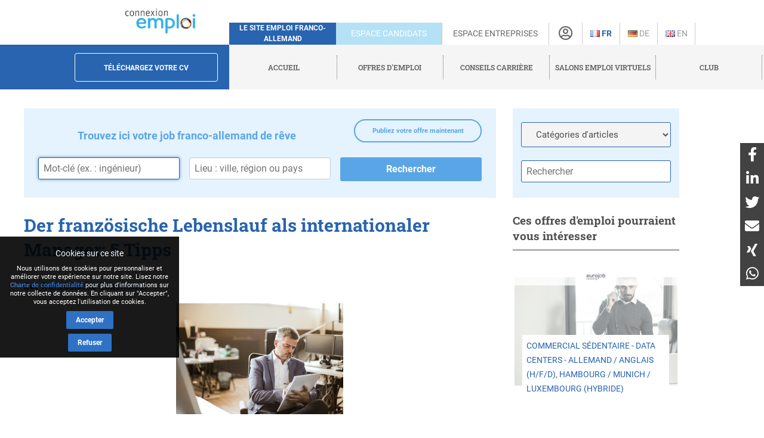

--- FILE ---
content_type: text/html; charset=utf-8
request_url: https://www.connexion-emploi.com/fr/a/muster-eines-franzosischen-lebenslaufs-eines-internationalen-managers-5-tipps-fur-eine-erfolgreiche-bewerbung
body_size: 14440
content:
<!DOCTYPE html>
<html lang="fr">
  <head>

    <!-- Google tag (gtag.js) -->
<script async src="https://www.googletagmanager.com/gtag/js?id=G-XTQE04PWBR"></script>
<script>
  window.dataLayer = window.dataLayer || [];
  function gtag(){dataLayer.push(arguments);}
  gtag('js', new Date());

  gtag('config', 'G-XTQE04PWBR');
</script>


    <meta http-equiv="Content-type" content="text/html; charset=utf-8" />
    <title>Der französische Lebenslauf als internationaler Manager - Connexion-Emploi</title>



    <meta name="csrf-param" content="authenticity_token" />
<meta name="csrf-token" content="R2AwJptgvFOS2aITPAWiVeU6VF9vO1mf659QOVxX5xDjNh5Wth23oddZ2j5S72kLpYFJOICUxyqfdEXWxzKLrA==" />

    <link rel="stylesheet" media="all" href="/assets/application-be3cb788486cc2f0d2a6c37afa72e03da02fc6ab6ff881787c62af1612217937.css" />
    <script src="https://code.jquery.com/jquery-3.6.0.slim.min.js" integrity="sha256-u7e5khyithlIdTpu22PHhENmPcRdFiHRjhAuHcs05RI=" crossorigin="anonymous"></script>
    <script src="/assets/application-b256ad4cac96201a361313e289a2982ad215864be9f65dfe5c4e7fe340e12bfa.js"></script>
    <script src="/javascripts/cookie-worker.js"></script>
    <script src="/javascripts/navigation.js?202302241220"></script>
    <link rel="stylesheet" href="/fontawesome/css/selected.css?202203101500">
    <meta name="viewport" content="width=device-width,initial-scale=1">
    <link href="https://www.connexion-emploi.com/assets/icons/favicon.ico" rel="shortcut icon" />
    <link rel="icon" href="https://www.connexion-emploi.com/assets/icons/favicon.ico" type="image/ico" />
    <link rel="manifest" href="/manifest.json">

    <link rel="apple-touch-icon" sizes="57x57" href="https://www.connexion-emploi.com/assets/icons/apple-57x57.png">
    <link rel="apple-touch-icon" sizes="76x76" href="https://www.connexion-emploi.com/assets/icons/apple-76x76.png">
    <link rel="apple-touch-icon" sizes="120x120" href="https://www.connexion-emploi.com/assets/icons/apple-120x120.png">
    <link rel="apple-touch-icon" sizes="152x152" href="https://www.connexion-emploi.com/assets/icons/apple-152x152.png">
    <link rel="apple-touch-icon" sizes="167x167" href="https://www.connexion-emploi.com/assets/icons/apple-167x167.png">
    <link rel="apple-touch-icon" sizes="180x180" href="https://www.connexion-emploi.com/assets/icons/apple-180x180.png">
    <link rel="icon" sizes="192x192" type="image/png" href="https://www.connexion-emploi.com/assets/icons/icon-192x192.png">
    <link rel="icon" sizes="128x128" type="image/png" href="https://www.connexion-emploi.com/assets/icons/icon-128x128.png">

    <meta name="application-name" content="Connexion Emploi"/>
    <meta name="msapplication-TileColor" content="#FFFFFF"/>
    <meta name="msapplication-TileImage" content="https://www.connexion-emploi.com/assets/icons/mstile-144x144.png" />
    <meta name="msapplication-starturl" content="https://www.connexion-emploi.com/" />
    <meta name="msapplication-square70x70logo" content="https://www.connexion-emploi.com/assets/icons/mstile-70x70.png"/>
    <meta name="msapplication-square150x150logo" content="https://www.connexion-emploi.com/assets/icons/mstile-150x150.png"/>
    <meta name="msapplication-wide310x150logo" content="https://www.connexion-emploi.com/assets/icons/mstile-310x150.png"/>
    <meta name="msapplication-square310x310logo" content="https://www.connexion-emploi.com/assets/icons/mstile-310x310.png"/>
    <meta name="msapplication-navbutton-color" content="#424040" />
    <meta name="msapplication-tooltip" content="Connexion Emploi" />
    <meta name="theme-color" content="#424040">

    
      <link rel="canonical" href="https://www.connexion-emploi.com/fr/a/muster-eines-franzosischen-lebenslaufs-eines-internationalen-managers-5-tipps-fur-eine-erfolgreiche-bewerbung" />

        <meta content="Wir erklären Ihnen anhand eines Beispiels wie Sie Ihren Lebenslauf als internationaler Manager gestalten sollten, um sich in Frankreich zu bewerben." name="description" />
      <meta content="article,Artikel,Der französische Lebenslauf" name="keywords" />

      <meta property="og:title" content="Der französische Lebenslauf als internationaler Manager: 5 Tipps" />
      <meta property="og:site_name" content="Connexion-Emploi" />
      <meta property="og:url" content="https://www.connexion-emploi.com/fr/a/muster-eines-franzosischen-lebenslaufs-eines-internationalen-managers-5-tipps-fur-eine-erfolgreiche-bewerbung" />

        <meta property="og:description" content="Wir erklären Ihnen anhand eines Beispiels wie Sie Ihren Lebenslauf als internationaler Manager gestalten sollten, um sich in Frankreich zu bewerben." />
      <meta property="fb:app_id" content="179463629523636" />
      <meta property="og:type" content="article" />
      <meta property="og:image" content="https://ce2016-production.s3.eu-central-1.amazonaws.com/store/photo/medium/shrine-s320230905-11637-1no0m7920230905-11637-yb7el4.jpg" />
      <meta property="og:updated_time" content="2025-07-08T16:31:12+02:00" />

      <meta property="article:tag" content="offres d&#039;emploi" />
      <meta property="article:section" content="Travailler" />
      <meta property="article:published_time" content="2023-09-05T11:56:07+02:00" />
      <meta property="article:modified_time" content="2025-07-08T16:31:12+02:00" />

      <meta name="twitter:card" content="summary" />
        <meta name="twitter:description" content="Wir erklären Ihnen anhand eines Beispiels wie Sie Ihren Lebenslauf als internationaler Manager gestalten sollten, um sich in Frankreich zu bewerben." />
      <meta name="twitter:title" content="Der französische Lebenslauf als internationaler Manager: 5 Tipps" />
      <meta property="twitter:site"	content="@connexionemploi" />
      <meta property="twitter:url" content="https://www.connexion-emploi.com/fr/a/muster-eines-franzosischen-lebenslaufs-eines-internationalen-managers-5-tipps-fur-eine-erfolgreiche-bewerbung" />
      <meta property="twitter:image" content="https://ce2016-production.s3.eu-central-1.amazonaws.com/store/photo/small/shrine-s320230905-11637-1no0m7920230905-11637-yb7el420230905-11637-1ldxvu0.jpg" />

      <script type="application/ld+json">
      {
        "@context": "http://schema.org",
        "@type": "Article",
        "name":	"Der französische Lebenslauf als internationaler Manager: 5 Tipps",
    	  "headline": "Der französische Lebenslauf als internationaler Manager: 5 Tipps",
    		"url": 				"https://www.connexion-emploi.com/fr/a/muster-eines-franzosischen-lebenslaufs-eines-internationalen-managers-5-tipps-fur-eine-erfolgreiche-bewerbung",
    		"mainEntityOfPage": {
              "@type": "WebPage",
              "@id": "https://www.connexion-emploi.com/fr/a/muster-eines-franzosischen-lebenslaufs-eines-internationalen-managers-5-tipps-fur-eine-erfolgreiche-bewerbung"
              },
    		"thumbnailUrl":		"https://ce2016-production.s3.eu-central-1.amazonaws.com/store/photo/small/shrine-s320230905-11637-1no0m7920230905-11637-yb7el420230905-11637-1ldxvu0.jpg",
    		"image": "https://ce2016-production.s3.eu-central-1.amazonaws.com/store/photo/small/shrine-s320230905-11637-1no0m7920230905-11637-yb7el420230905-11637-1ldxvu0.jpg",
    		"dateCreated": 		"2014-06-11T13:49:48+02:00",
    		"datePublished": 	"2023-09-05T11:56:07+02:00",
    		"dateModified":		"2025-07-08T16:31:12+02:00",
    		"articleSection":	"Der französische Lebenslauf",
    		"creator": "Connexion Emploi",
        "author": {
              "@type": "Organization",
              "name":	"Connexion Emploi",
              "url": "https://www.connexion-emploi.com"
              },
  		  "publisher": 		{
    		    	"@type": "Organization",
    					"name":	"Connexion Emploi",
    					"logo": {
    	      			"@type": 	"ImageObject",
    			      	"url": 		"https://www.connexion-emploi.com/ce-family-512x512.png",
                  "width": 534,
                  "height": 534
    	    				}
    					},
    		"keywords":	"Der französische Lebenslauf",
        "text": "Sie möchten sich als internationaler Manager in Frankreich bewerben? Wir schauen uns den Lebenslauf eines Managers aus der Industrie an und teilen Ihnen mögliche Verbesserungen mit.


1. Die internationale Ausrichtung bereits im Titel erwähnen
2. Auf die Kenntnisse des ausländischen Marktes eingehen
3. Die Führungserfolge voranstellen
4. Eine Leitlinie für die Schlüsselelemente integrieren
5. Genauer auf Ausbildung und Kompetenzen eingehen






1. Die internationale Ausrichtung bereits im Titel erwähnen

Lebenslauf als internationaler Manager: Muster aufrufen

Schon vor genauerem Durchlesen macht der obige Lebenslauf den Eindruck, dass es schwer werden wird zu beurteilen, ob der Bewerber zu einer potentiellen Stelle passen könnte. Das kommt unter anderem daher, da der Kandidat viel mehr Wert auf lange zurück liegende Erfahrungen zu legen scheint, als auf die Letzten.

Insbesondere in der Auswahlphase ist es sehr mühsam den Werdegang zu entschlüsseln, der eher wie eine Gebrauchsanweisung anmutet denn wie eine Präsentation von Erfolgen und Ergebnissen. Zusätzlich unterstreicht dieser Kandidat den &quot;industriellen Aspekt&quot; der Bewerbung, sehr zum Nachteil des eigentlichen Managers. 

Dadurch wird die wertvolle internationale Erfahrung - insbesondere auf dem chinesischen Markt - nahezu komplett beiseitegelassen. Dabei sollte man nicht vergessen, dass chinesische Manager sehr selten über gleichwertige internationale Erfahrung verfügen.

Das Fehlen eines präzisen Titels in diesem Lebenslauf, dessen Länge und die Fehler, die er enthält, verstärkt den Eindruck, dass hier ein konkreter Schwerpunkt fehlt. Allerdings wäre es vor dem Hintergrund der großen Berufserfahrung und der Kompetenzen des Bewerbers geradezu notwendig, die beruflichen Ziele klar darzustellen.

Das Alter hingegen ist auf dem chinesischen Markt eine wichtige Information. Ganz im Gegensatz zu Frankreich, wo die Altersangabe als Diskriminierung angesehen werden kann und es deshalb häufig weiter unten im CV platziert wird.

Man sollte die Erfahrung nach Kontinent darstellen. So hätte man einen klaren Vorteil gegenüber der Konkurrenz.



2. Auf die Kenntnisse des ausländischen Marktes eingehen

Banalitäten sollten vermieden werden, sie wirken sich negativ auf die Bewerbung aus. Was möchte der Kandidat beispielsweise mit dem Begriff &quot;Providing some industrial engineering supports [...]&quot; aussagen? Im vorliegenden Fall sollte man vielmehr verdeutlichen, dass man das Management aus der Führungsperspektive beherrscht.





3. Die Führungserfolge voranstellen

Dieser Lebenslauf geht hauptsächlich auf den Beruf und die Aufgaben ein, enthält aber viel zu wenig Punkte, die den potenziellen Arbeitgeber sagen lassen könnten, dass man diese Person unbedingt in seinem Team benötigt, da sie in der Lage ist verschiedenste Probleme im Unternehmen zu lösen. 

Es sollte also ein größeres Gewicht auf Ergebnisse und Erfolge gelegt werden. Da auf dem chinesischen Markt vor allem die Gegenwart zählt, sollte man besonders auf die aktuellsten Erfahrungen eingehen.



4. Eine Leitlinie für die Schlüsselelemente integrieren

Analysiert man die Wortwahl des Bewerbers (&quot;Employees in charge: 160&quot;), so ist das zwar interessant, in gewisser Weise aber auch riskant. Die Tatsache an sich, dass man ein Team geleitet hat, ist zwar wichtig, aber es ist eher ein Mittel als ein Ergebnis. 

Wie hat der Bewerber das Team entwickelt und was hat er genau dazu beigetragen? Spätestens beim Vorstellungsgespräch in Frankreich ist es leicht, durch diese Frage den Bewerber zu verunsichern, wenn man ihn beispielsweise fragt, ob zur Umsetzung des Projekts wirklich ein ganzes Team nötig war.

Für einen französischen Personaler sind messbare Ergebnisse wichtig, um den wirklichen Mehrwert des Kandidaten einzuschätzen, den er dem Unternehmen bringen kann, besonders hinsichtlich seiner Produktivität.



5. Genauer auf Ausbildung und Kompetenzen eingehen

Der Bewerber hat bestimmte Datumsangaben nicht erwähnt, wie seine Ausbildung an der École Catholique des Arts et Métiers de Lyon. Es ist aber wichtig, dass Recruiter die Dauer der Studienzeit einschätzen können. Außerdem sollte angegeben werden, dass sich Lyon in Frankreich befindet.

Was die Sprachen angeht, so ist zu erwähnen, dass der Begriff &quot;fließend&quot; wenig Aussagekraft hat. Das Sprachniveau sollte allgemeingültig (durch anerkannte Zertifikate) angegeben werden. Das aktuelle Sprachniveau ist das, was interessiert und ob und wie es eingesetzt werden kann, ohne dass der Kandidat in dieser Hinsicht weitergebildet werden muss. 

Auch für den Bewerber wäre dies eine einmalige Chance zu zeigen, dass eine bestimmte Sprache in dem Beruf von Bedeutung ist, und dass er damit eine besondere Stellung im Vergleich zu anderen Bewerbern innehat.

Mehr dazu:


Der französische Lebenslauf: kostenlose Vorlagen und Muster
Der französische Lebenslauf: 10 Tipps zum Inhalt und Aufbau
Lebenslauf in Frankreich: Wie viele Seiten sind erlaubt?

"
      }
      </script>

    <style>

        .summary { background-color: #5AA5E6; border-radius: 5px; padding:10px; display:block; margin: 0px auto; text-align:left; }

        .summary_title { text-decoration:none; color:#fff; font-size: 16px; font-weight: bold; }

    </style>



    <link rel="alternate" type="application/rss+xml" title="Connexion Emploi &raquo; Flux des articles" href="https://www.connexion-emploi.com/fr/careers/feed.rss" />
    <link rel="alternate" type="application/rss+xml" title="Connexion Emploi &raquo; Artikel Feed" href="https://www.connexion-emploi.com/de/careers/feed.rss" />
    <link rel="alternate" type="application/rss+xml" title="Connexion Emploi &raquo; Flux des jobs" href="https://www.connexion-emploi.com/fr/offers/jobfeed.rss" />
    <link rel="alternate" type="application/rss+xml" title="Connexion Emploi &raquo; Stellenanzeigen Feed" href="https://www.connexion-emploi.com/de/offers/jobfeed.rss" />

    <link rel="alternate" hreflang="fr-fr" href="/fr/a/muster-eines-franzosischen-lebenslaufs-eines-internationalen-managers-5-tipps-fur-eine-erfolgreiche-bewerbung" />
    <link rel="alternate" hreflang="de-de" href="/de/a/muster-eines-franzosischen-lebenslaufs-eines-internationalen-managers-5-tipps-fur-eine-erfolgreiche-bewerbung" />

    <script type='application/ld+json'>
    { "@context" : "http://schema.org",
      "@type" : "Organization",
      "name" : "Connexion Emploi",
      "address": {
          "@type": "PostalAddress",
          "addressCountry": "France",
          "addressLocality": "Lyon",
          "addressRegion": "Rhône",
          "postalCode": "69007",
          "streetAddress": "18 Avenue Félix Faure",
          "email": "info@connexion-emploi.com",
          "telephone": "+33 (0)9 72 66 73 19",
          "alternateName": "Eureo Holding SAS",
          "description": "Der französische Lebenslauf als internationaler Manager - Connexion-Emploi"
      },
      "email": "info@connexion-emploi.com",
      "legalName": "Eureo Holding SAS",
      "telephone": "+33 (0)9 72 66 73 19",
      "url" : "https://www.connexion-emploi.com/",
      "logo" : "https://www.connexion-emploi.com/ce-family-512x512.png",
      "image" : "https://connexio-eu.s3.amazonaws.com/uploads/page/picture/42/connexion_emploi_c.png",
      "sameAs" : [
        "https://twitter.com/connexionemploi",
        "https://www.facebook.com/ConnexionEmploiOfficiel",
        "https://www.youtube.com/user/connexionemploitv"]
    }
    </script>


    <script type="application/ld+json">
    {
     "@context": "http://schema.org",
     "@type": "BreadcrumbList",
     "itemListElement":
     [
      {
       "@type": "ListItem",
       "position": 1,
       "item":
       {
        "@id": "https://www.connexion-emploi.com/fr/",
        "name": "Accueil"
        }
      },
      {
       "@type": "ListItem",
       "position": 2,
       "item":
       {
         "@id": "https://www.connexion-emploi.com/fr/offres-emploi-franco-allemandes",
         "name": "Offres d&#39;emploi"
       }
      },
      {
       "@type": "ListItem",
       "position": 3,
       "item":
       {
         "@id": "https://www.connexion-emploi.com/fr/travailler-en-allemagne",
         "name": "Conseils carrière"
       }
      },
      {
       "@type": "ListItem",
       "position": 4,
       "item":
       {
         "@id": "https://www.connexio-career.com/fr/",
         "name": "Salons emploi virtuels"
       }
     },
     {
      "@type": "ListItem",
      "position": 5,
      "item":
      {
        "@id": "https://www.connexion-emploi.com/fr/club",
        "name": "Club"
      }
     }
     ]
    }
    </script>

    <style>

      #delphi-bubble-trigger { width: 70px !important; height: 70px !important; }

    </style>

  </head>

  <body class="articles articles-show">
    
    <div class="background"></div>

    <div class="banderole"></div>



    <div class="outside-wrapper">

      <div class="inside-wrapper">

    
    <!--<div class="container">-->
      <div class="header" style="background: none;">

  <div class="header-row">


    <div class="logo">

      <a href="/fr"><img alt="Connexion Emploi Logo" class="main-logo" src="https://connexio-eu.s3.amazonaws.com/uploads/page/picture/42/connexion_emploi_c.png"></a>

    </div>

    <div class="mobile-menu"><span class="mobile-menu-btn"><i class="fas fa-bars"></i></span></div>

    <div class="tagline">

      <span>Le site emploi franco-allemand</span>

    </div>


    <div class="switch current-switch">

      <a href="/fr">Espace candidats</a>

    </div>

    <div class="switch">

      <a href="/fr/entreprise">Espace entreprises</a>

    </div>

    <div class="icon">

      <div><a href="/fr/account" title="Compte"><i class="far fa-user-circle"></i></a></div>

    </div>


      <div class="language">

          <span class="current">

          <a title="Français" href="/fr/a/muster-eines-franzosischen-lebenslaufs-eines-internationalen-managers-5-tipps-fur-eine-erfolgreiche-bewerbung"><img src='/images/fr.png' alt='Français' />&nbsp;Fr</a>

          </span>

      </div>


      <div class="language">


          <a title="Allemand" href="/de/a/muster-eines-franzosischen-lebenslaufs-eines-internationalen-managers-5-tipps-fur-eine-erfolgreiche-bewerbung"><img src='/images/de.png' alt='Allemand' />&nbsp;De</a>


      </div>


      <div class="language">


          <a title="Anglais" href="/en/a/muster-eines-franzosischen-lebenslaufs-eines-internationalen-managers-5-tipps-fur-eine-erfolgreiche-bewerbung"><img src='/images/en.png' alt='Anglais' />&nbsp;En</a>


      </div>


    </div>


  <div class="header-row bottom">

    <div class="contact">

      <a class="header-form-button" href="/fr/drop_resumes/new">Téléchargez votre CV</a>

    </div>

    <div class="menu">

      <div class="navigation">

        <div class="nav-menu show">

          <span class="nav-link">

            <a href="/fr">

              <span>Accueil</span>

            </a>

          </span>

            <span class="nav-link">

            <a href="/fr/offres-emploi-franco-allemandes">

              <span>Offres d&#39;emploi</span>

            </a>

          </span>

            <span class="nav-link">

            <a href="/fr/travailler-en-allemagne">

              <span>Conseils carrière</span>

            </a>

          </span>

          <span class="nav-link">

            <a href="https://www.connexio-career.com/fr/" target="_blank">

              <span>Salons emploi virtuels</span>

            </a>

          </span>

          <span class="nav-link">

            <a href="https://www.connexion-emploi.com/fr/club">

              <span>Club</span>

            </a>

          </span>

          <span class="nav-user mobile">

            <a href="/fr/account">

              <span>S&#39;inscrire / Se connecter</span><i class="fas fa-sign-alt"></i>

            </a>

          </span>

        </div>

      </div>

    </div>

  </div>

  </div>

    <!--</div>-->

    <div class="clear-fix">&nbsp;</div>

    


<div id="careers">
  <div id="article" lang="de">
      <div itemscope itemtype="http://schema.org/CreativeWork" id="article-main">

        <div style="width: 100%; background-color: #e5f3ff; margin-bottom: 25px; min-height: 150px; padding-top: 1%; float: left;">

            <a href="/fr/entreprise/depot-rapide-offre-emploi-franco-allemande" style="padding: 10px;margin-right: 3%;width: 27%;display: block;text-align: center;border: 2px solid #5AA5E6;border-radius: 20px;margin-top: 10px;height: auto;line-height: 15px;vertical-align: middle;color: #5AA5E6;font-weight: bold;float: right;position: relative;font-size: 11px;">Publiez votre offre maintenant</a>

          <span style="color: #5AA5E6; width: 69%; padding: 3%; text-align: center; font-size: 18px; font-weight: bold; display: block;">Trouvez ici votre job franco-allemand de rêve</span>

          <form action="/fr/offres-emploi-franco-allemandes" accept-charset="UTF-8" method="get"><input name="utf8" type="hidden" value="&#x2713;" />

            <input type="text" name="query" id="query" class="inline" style="float: left; width: 30%; margin-left: 3%; min-width: 200px; border-radius: 3px;" autofocus="autofocus" placeholder="Mot-clé (ex. : ingénieur)" tabindex="0" />
            <input type="text" name="location" id="location" class="inline" style="float: left; width: 30%; min-width: 150px; margin-left: 2%; border-radius: 3px;" placeholder="Lieu : ville, région ou pays" data-autocomplete-source="/fr/offers/locations_autocomplete_source" tabindex="0" />
            <input type="hidden" name="sector" id="sector" />

            <input type="submit" name="commit" value="Rechercher" class="search-btn" style="float: right; width: 30%; background-color: #5AA5E6; margin-left: 2%; margin-right: 3%; min-width: 150px; border-radius: 3px;" data-disable-with="Rechercher" />

</form>
        </div>

        <h1 itemprop="headline">Der französische Lebenslauf als internationaler Manager: 5 Tipps</h1>

        <div class="topics">
          <a href="/fr/c/franzoesischer-lebenslauf">Der französische Lebenslauf</a>
        </div>

        <div class="article_image">
          <img itemprop="image" src="https://ce2016-production.s3.eu-central-1.amazonaws.com/store/photo/medium/shrine-s320230905-11637-1no0m7920230905-11637-yb7el4.jpg" alt="Der französische Lebenslauf als internationaler Manager: 5 Tipps" />
        </div>

        <time style="display:none;" itemprop="dateModified" datetime="2025-07-08T16:31:12+02:00"> 8-JUL-2025</time>

        <div itemprop="text">
            <p>Sie möchten sich als internationaler Manager in Frankreich bewerben? Wir schauen uns den Lebenslauf eines Managers aus der Industrie an und teilen Ihnen mögliche Verbesserungen mit.</p>

<div style="background-color: #5AA5E6; border-radius: 5px; padding:10px; display:block; margin: 0px auto; text-align:left;">
<a href="#Ausrichtung" style="text-decoration:none; color:#fff; font-size: 16px; font-weight: bold;">1. Die internationale Ausrichtung bereits im Titel erwähnen</a><br/>
<a href="#Kenntnisse" style="text-decoration:none; color:#fff; font-size: 16px; font-weight: bold;">2. Auf die Kenntnisse des ausländischen Marktes eingehen</a><br/>
<a href="#Führungserfolge" style="text-decoration:none; color:#fff; font-size: 16px; font-weight: bold;">3. Die Führungserfolge voranstellen</a><br/>
<a href="#Leitlinie" style="text-decoration:none; color:#fff; font-size: 16px; font-weight: bold;">4. Eine Leitlinie für die Schlüsselelemente integrieren</a><br/>
<a href="#Ausbildung" style="text-decoration:none; color:#fff; font-size: 16px; font-weight: bold;">5. Genauer auf Ausbildung und Kompetenzen eingehen</a><br/>
</div>

<p><br/><br>
<p style="text-align: center;"><img style="margin: 0px auto; display: block;" alt="Die internationale Ausrichtung bereits im Titel erwähnen" src="https://ce2016-production.s3.eu-central-1.amazonaws.com/store/photo/large/shrine-s320230905-11630-nsoviu.jpg" width="800" /><br>
<br/></p>

<div id="Ausrichtung" style="color: #424040; font-weight: bold; font-size: 1.4em;">1. Die internationale Ausrichtung bereits im Titel erwähnen</div>

<h4><a href="https://www.connexion-emploi.com/system/images/1647/original/Vorlage_eines_franz_sischen_Lebenslaufes_eines_internationalen_Managers.pdf?1402480138" title="Lebenslauf als internationaler Manager - Muster aufrufen">Lebenslauf als internationaler Manager: Muster aufrufen</a></h4>

<p>Schon vor genauerem Durchlesen macht der obige Lebenslauf den Eindruck, dass es schwer werden wird zu beurteilen, ob der <strong>Bewerber zu einer potentiellen Stelle passen</strong> könnte. Das kommt unter anderem daher, da der Kandidat viel mehr Wert auf lange zurück liegende Erfahrungen zu legen scheint, als auf die Letzten.</p>

<p>Insbesondere in der Auswahlphase ist es sehr mühsam den <strong>Werdegang zu entschlüsseln</strong>, der eher wie eine Gebrauchsanweisung anmutet denn wie eine <strong>Präsentation von Erfolgen und Ergebnissen</strong>. Zusätzlich unterstreicht dieser Kandidat den &quot;industriellen Aspekt&quot; der Bewerbung, sehr <strong>zum Nachteil des eigentlichen Managers</strong>. </p>

<p>Dadurch wird die <strong>wertvolle internationale Erfahrung</strong> - insbesondere auf dem chinesischen Markt - nahezu komplett beiseitegelassen. Dabei sollte man nicht vergessen, dass chinesische Manager sehr selten über <strong>gleichwertige internationale Erfahrung</strong> verfügen.</p>

<p>Das <strong>Fehlen eines präzisen Titels</strong> <a href="https://www.connexion-emploi.com/system/images/1647/original/Vorlage_eines_franz_sischen_Lebenslaufes_eines_internationalen_Managers.pdf?1402480138" title="Beispiel internationaler Manager in Frankreich">in diesem Lebenslauf</a>, dessen Länge und die Fehler, die er enthält, verstärkt den Eindruck, dass hier ein <strong>konkreter Schwerpunkt</strong> fehlt. Allerdings wäre es vor dem Hintergrund der großen Berufserfahrung und der Kompetenzen des Bewerbers geradezu notwendig, die <strong>beruflichen Ziele klar darzustellen</strong>.</p>

<p>Das Alter hingegen ist auf dem chinesischen Markt eine wichtige Information. Ganz im Gegensatz zu Frankreich, wo die <a href="https://www.connexion-emploi.com/de/a/der-anonyme-lebenslauf-in-frankreich-ein-vorbild-fur-deutschland" title="Anonymer Lebenslauf in Frankreich und Deutschland: Pro &amp; Contra">Altersangabe als Diskriminierung angesehen</a> werden kann und es deshalb häufig <strong>weiter unten im CV platziert</strong> wird.</p>

<p>Man sollte die <strong>Erfahrung nach Kontinent darstellen</strong>. So hätte man einen klaren <strong>Vorteil gegenüber der Konkurrenz</strong>.</p>

<p><br/></p>

<div id="Kenntnisse" style="color: #424040; font-weight: bold; font-size: 1.4em;">2. Auf die Kenntnisse des ausländischen Marktes eingehen</div>

<p>Banalitäten sollten vermieden werden, sie wirken sich negativ auf die Bewerbung aus. Was möchte der Kandidat beispielsweise mit dem Begriff <em>&quot;Providing some industrial engineering supports [...]&quot;</em> aussagen? Im vorliegenden Fall sollte man vielmehr verdeutlichen, dass man das <strong>Management aus der Führungsperspektive</strong> beherrscht.</p>

<p><br/><br>
<p style="text-align: center;"><img style="margin: 0px auto; display: block;" alt="Die Führungserfolge voranstellen" src="https://ce2016-production.s3.eu-central-1.amazonaws.com/store/photo/large/shrine-s320230905-11630-1y6hoeb.jpg" width="800" /><br>
<br/></p>

<div id="Führungserfolge" style="color: #424040; font-weight: bold; font-size: 1.4em;">3. Die Führungserfolge voranstellen</div>

<p><a href="https://www.connexion-emploi.com/system/images/1647/original/Vorlage_eines_franz_sischen_Lebenslaufes_eines_internationalen_Managers.pdf?1402480138" title="Beispiel Lebenslauf auf Französisch internationaler Manager ">Dieser Lebenslauf</a> geht hauptsächlich auf den <strong>Beruf und die Aufgaben</strong> ein, enthält aber viel zu wenig Punkte, die den potenziellen Arbeitgeber sagen lassen könnten, dass man diese Person unbedingt in seinem Team benötigt, da sie in der Lage ist verschiedenste Probleme im Unternehmen zu lösen. </p>

<p>Es sollte also ein <strong>größeres Gewicht auf Ergebnisse und Erfolge</strong> gelegt werden. Da auf dem chinesischen Markt vor allem die Gegenwart zählt, sollte man besonders <strong>auf die aktuellsten Erfahrungen eingehen</strong>.</p>

<p><br/></p>

<div id="Leitlinie" style="color: #424040; font-weight: bold; font-size: 1.4em;">4. Eine Leitlinie für die Schlüsselelemente integrieren</div>

<p>Analysiert man die <strong>Wortwahl des Bewerbers</strong> (<em>&quot;Employees in charge: 160&quot;</em>), so ist das zwar interessant, in gewisser Weise aber auch riskant. Die Tatsache an sich, dass man ein <strong>Team geleitet</strong> hat, ist zwar wichtig, aber es ist eher ein Mittel als ein Ergebnis. </p>

<p>Wie hat der Bewerber das Team entwickelt und was hat er genau dazu beigetragen? Spätestens beim <a href="https://www.connexion-emploi.com/de/a/die-10-haufigsten-fragen-wahrend-eines-vorstellungsgesprachs-in-frankreich" title="Die 10 häufigsten Fragen beim Vorstellungsgespräch in Frankreich">Vorstellungsgespräch in Frankreich</a> ist es leicht, <a href="https://www.connexion-emploi.com/de/a/vorstellungsgesprach-in-frankreich-die-tuckischsten-fragen" title="40 schwierige Fragen beim Vorstellungsgespräch in Frankreich">durch diese Frage den Bewerber zu verunsichern</a>, wenn man ihn beispielsweise fragt, ob zur Umsetzung des Projekts wirklich ein ganzes Team nötig war.</p>

<p>Für einen <a href="https://www.connexion-emploi.com/de/a/bewerbungsunterlagen-in-frankreich-darauf-achten-die-franzosischen-headhunter-und-personalchefs" title="Worauf Personaler in Frankreich im Lebenslauf am meisten achten">französischen Personaler</a> sind <strong>messbare Ergebnisse wichtig</strong>, um den wirklichen <strong>Mehrwert des Kandidaten</strong> einzuschätzen, den er dem Unternehmen bringen kann, besonders hinsichtlich seiner Produktivität.</p>

<p><br/></p>

<div id="Ausbildung" style="color: #424040; font-weight: bold; font-size: 1.4em;">5. Genauer auf Ausbildung und Kompetenzen eingehen</div>

<p>Der Bewerber hat bestimmte Datumsangaben nicht erwähnt, wie seine Ausbildung an der <em><a href="https://www.ecam.fr/" title="École Catholique des Arts et Métiers de Lyon">École Catholique des Arts et Métiers de Lyon</a></em>. Es ist aber wichtig, dass Recruiter die <strong>Dauer der Studienzeit</strong> einschätzen können. Außerdem sollte angegeben werden, dass sich <a href="https://www.connexion-emploi.com/de/a/jobs-in-lyon-und-rhone-alpes-stellenangebote-arbeiten-und-praktika-fur-deutsche-bewerber" title="Leben und arbeiten in Lyon und Auvergne-Rhône-Alpes">Lyon</a> in Frankreich befindet.</p>

<p>Was die Sprachen angeht, so ist zu erwähnen, dass der Begriff <em>&quot;fließend&quot;</em> wenig Aussagekraft hat. Das <a href="https://www.connexion-emploi.com/de/a/wie-kann-man-sein-sprachniveau-in-einem-franzosischen-lebenslauf-darstellen" title="Sprachkenntnisse im französischen Lebenslauf angeben: Tipps">Sprachniveau</a> sollte allgemeingültig (durch anerkannte Zertifikate) angegeben werden. Das <strong>aktuelle Sprachniveau</strong> ist das, was interessiert und ob und wie es eingesetzt werden kann, ohne dass der Kandidat in dieser Hinsicht weitergebildet werden muss. </p>

<p>Auch für den Bewerber wäre dies eine einmalige Chance zu zeigen, dass eine bestimmte Sprache in dem Beruf von Bedeutung ist, und dass er damit eine <strong>besondere Stellung im Vergleich zu anderen Bewerbern</strong> innehat.</p>

<p>Mehr dazu:</p>

<ul>
<li><a href="https://www.connexion-emploi.com/de/a/beispiele-und-vorlagen-fur-einen-perfekten-franzosischen-lebenslauf" title="Der französische Lebenslauf: kostenlose Vorlagen und Muster">Der französische Lebenslauf: kostenlose Vorlagen und Muster</a></li>
<li><a href="https://www.connexion-emploi.com/de/a/10-tipps-fur-einen-erfolgreichen-franzosischen-lebenslauf" title="Der französische Lebenslauf: 10 Tipps zum Inhalt und Aufbau">Der französische Lebenslauf: 10 Tipps zum Inhalt und Aufbau</a></li>
<li><a href="https://www.connexion-emploi.com/de/a/der-lebenslauf-in-frankreich-eine-oder-zwei-seiten" title="Lebenslauf in Frankreich: Wie viele Seiten sind erlaubt?">Lebenslauf in Frankreich: Wie viele Seiten sind erlaubt?</a></li>
</ul>

        </div>

        <div class="clear-fix-thick">&nbsp;</div>


        <a href="https://www.connexion-emploi.com/fr/coaching" target="_blank">
      
           <img style="max-width: 100%; border-radius: 10px;" class="banner-desktop" title="Parcours Académie" src="https://www.connexion-emploi.com/images/parcours_banner.jpg" />
           <img style="max-width: 100%; border-radius: 10px; margin-bottom: 20px;" class="banner-mobile" title="Parcours Académie" src="https://www.connexion-emploi.com/images/parcours_square.jpg" />

        </a>


          </div>
        <div id="article-sidebar">
          <div style="width: 100%; background-color: #e5f3ff; margin-bottom: 25px; min-height: 150px; padding-top: 1%; float: left;">

  <form id="career_select_topic" style="width: 90%; margin-left: 5%; margin-top: 20px;">
    <select style="border-radius: 3px; text-indent: 10px;">
      <option>Catégories d&#39;articles</option>
        <option data-url="https://www.connexion-emploi.com/fr/c/lettre-de-motivation-en-allemand">Lettre de motivation</option>
        <option data-url="https://www.connexion-emploi.com/fr/c/cv-allemand">CV allemand</option>
        <option data-url="https://www.connexion-emploi.com/fr/c/dossier-de-candidature-en-allemagne">Dossier de candidature</option>
        <option data-url="https://www.connexion-emploi.com/fr/c/reconnaissance-de-diplomes-en-allemagne">Reconnaissance de diplômes</option>
        <option data-url="https://www.connexion-emploi.com/fr/c/entretien-d-embauche-en-allemagne">Entretien d’embauche</option>
        <option data-url="https://www.connexion-emploi.com/fr/c/recherche-d-emploi-en-allemagne">Recherche d’emploi</option>
        <option data-url="https://www.connexion-emploi.com/fr/c/stages-et-vie-en-allemagne">Stages / trainee / V.I.E.</option>
        <option data-url="https://www.connexion-emploi.com/fr/c/entreprises-qui-recrutent-en-allemagne">Entreprises qui recrutent</option>
        <option data-url="https://www.connexion-emploi.com/fr/c/commercial-en-allemagne">Métier : Commercial</option>
        <option data-url="https://www.connexion-emploi.com/fr/c/ingenieur-en-allemagne">Métier : Ingénieur / Technicien</option>
        <option data-url="https://www.connexion-emploi.com/fr/c/salaires-en-allemagne">Salaires en Allemagne</option>
        <option data-url="https://www.connexion-emploi.com/fr/c/impots-en-allemagne">Impôts</option>
        <option data-url="https://www.connexion-emploi.com/fr/c/assurances-en-allemagne">Assurances</option>
        <option data-url="https://www.connexion-emploi.com/fr/c/retraite-en-allemagne">Retraite</option>
        <option data-url="https://www.connexion-emploi.com/fr/c/contrat-de-travail-allemand">Contrat de travail</option>
        <option data-url="https://www.connexion-emploi.com/fr/c/licenciement-en-allemagne">Licenciement / Démission</option>
        <option data-url="https://www.connexion-emploi.com/fr/c/conges-en-allemagne">Congés / Vacances / Horaires</option>
        <option data-url="https://www.connexion-emploi.com/fr/c/langue-allemande">Langue allemande</option>
        <option data-url="https://www.connexion-emploi.com/fr/c/etudier-en-allemagne">Étudier</option>
        <option data-url="https://www.connexion-emploi.com/fr/c/famille-et-enfants-en-allemagne">Famille et enfants</option>
        <option data-url="https://www.connexion-emploi.com/fr/c/defis-interculturels-en-allemagne">Défis interculturels</option>
        <option data-url="https://www.connexion-emploi.com/fr/c/developper-sa-carriere-en-allemagne">Développement de carrière</option>
        <option data-url="https://www.connexion-emploi.com/fr/c/travailler-en-suisse">Travailler en Suisse</option>
        <option data-url="https://www.connexion-emploi.com/fr/c/travailler-en-autriche">Travailler en Autriche</option>
        <option data-url="https://www.connexion-emploi.com/fr/c/actualites-de-l-emploi-franco-allemand">Actualités de l&#39;emploi</option>
        <option data-url="https://www.connexion-emploi.com/fr/c/sondages-sur-l-emploi-en-allemagne">Sondages</option>
        <option data-url="https://www.connexion-emploi.com/fr/c/podcast_de_nos_candidats_franco_allemands">Podcast / Interview</option>
        <option data-url="https://www.connexion-emploi.com/fr/c/vivre-en-allemagne">Vivre en Allemagne</option>
        <option data-url="https://www.connexion-emploi.com/fr/c/recrutement-en-allemagne">Recrutement</option>
        <option data-url="https://www.connexion-emploi.com/fr/c/travailler_en_belgique">Travailler en Belgique</option>
        <option data-url="https://www.connexion-emploi.com/fr/c/travailler-au-luxembourg">Travailler au Luxembourg</option>
    </select>
  </form>

  <form id="career_search_form" style="width: 90%; margin-left: 5%;" action="/fr/recherche-conseils-carrieres" accept-charset="UTF-8" method="get"><input name="utf8" type="hidden" value="&#x2713;" />
    <input type="text" name="query" id="career_search_query" placeholder="Rechercher" tabindex="0" style="border-radius: 3px;" />
    <input type="submit" name="commit" value="Rechercher" id="career_search_submit" class="btn secondary" data-disable-with="Rechercher" />
</form>
</div>

            <div class="suggested_articles">
    <h4 style="padding-bottom: 10px; border-bottom: 1px solid #333; display: block;">Ces offres d&#39;emploi pourraient vous intéresser</h4>

    <div class="row small-up-2 large-up-3 theme-pads">

      <!--<div class="item" style="padding-bottom: 3px; border-left: 2px solid #5AA5E6; display: block;">
        <a style="display: block; margin-left: 5px;" href="/fr/o/commercial-sedentaire-data-centers-allemand-anglais-h-f-d-hambourg-munich-luxembourg-hybride"><span style='font-size:14px;color:#5AA5E6;'>Commercial sédentaire - Data Centers - allemand / anglais (h/f/d), Hambourg / Munich / Luxembourg (hybride)</span></a>
      </div>-->

        <div class="column" style="width: 98% !important;">

          <div class="theme-pad-container">

            <a href="https://www.connexion-emploi.com/fr/o/commercial-sedentaire-data-centers-allemand-anglais-h-f-d-hambourg-munich-luxembourg-hybride" class="theme-pad item">

              <img style="height: 240px; object-fit: contain;" alt="Eurojob-Consulting" src="https://www.connexion-emploi.com/images/sectors/sell-4.jpg" />

              <img style="height: 30px; object-fit: contain; top: 13px; left: 0px; z-index: 1; position: absolute; opacity: 0.8; background-color: white; border-radius: 0px;" alt="Eurojob-Consulting" src="/system/logos/9663/small/eurojob-consulting.jpg?1618312810" />

              <div class="theme-pad-overlay">

                <span class="theme-pad-name">Commercial sédentaire - Data Centers - allemand / anglais (h/f/d), Hambourg / Munich / Luxembourg (hybride)</span>

              </div>

            </a>

          </div>

        </div>
      <!--<div class="item" style="padding-bottom: 3px; border-left: 2px solid #5AA5E6; display: block;">
        <a style="display: block; margin-left: 5px;" href="/fr/o/comptable-mode-et-pret-a-porter-allemand-courant-h-f-region-parisienne"><span style='font-size:14px;color:#5AA5E6;'>Comptable - Mode et  Prêt à porter - allemand courant (h/f), Région Parisienne</span></a>
      </div>-->

        <div class="column" style="width: 98% !important;">

          <div class="theme-pad-container">

            <a href="https://www.connexion-emploi.com/fr/o/comptable-mode-et-pret-a-porter-allemand-courant-h-f-region-parisienne" class="theme-pad item">

              <img style="height: 240px; object-fit: contain;" alt="Eurojob-Consulting" src="https://www.connexion-emploi.com/images/sectors/finance-3.jpg" />

              <img style="height: 30px; object-fit: contain; top: 13px; left: 0px; z-index: 1; position: absolute; opacity: 0.8; background-color: white; border-radius: 0px;" alt="Eurojob-Consulting" src="/system/logos/9663/small/eurojob-consulting.jpg?1618312810" />

              <div class="theme-pad-overlay">

                <span class="theme-pad-name">Comptable - Mode et  Prêt à porter - allemand courant (h/f), Région Parisienne</span>

              </div>

            </a>

          </div>

        </div>
      <!--<div class="item" style="padding-bottom: 3px; border-left: 2px solid #5AA5E6; display: block;">
        <a style="display: block; margin-left: 5px;" href="/fr/o/vertriebsingenieur-mit-entwicklungsperspektive-hightech-anlagen-weltweit-m-w-d-raum-bremen"><span style='font-size:14px;color:#5AA5E6;'>Vertriebsingenieur mit Entwicklungsperspektive – Hightech-Anlagen weltweit (m/w/d), Raum Bremen</span></a>
      </div>-->

        <div class="column" style="width: 98% !important;">

          <div class="theme-pad-container">

            <a href="https://www.connexion-emploi.com/fr/o/vertriebsingenieur-mit-entwicklungsperspektive-hightech-anlagen-weltweit-m-w-d-raum-bremen" class="theme-pad item">

              <img style="height: 240px; object-fit: contain;" alt="Eurojob-Consulting" src="https://www.connexion-emploi.com/images/sectors/research-4.jpg" />

              <img style="height: 30px; object-fit: contain; top: 13px; left: 0px; z-index: 1; position: absolute; opacity: 0.8; background-color: white; border-radius: 0px;" alt="Eurojob-Consulting" src="/system/logos/9663/small/eurojob-consulting.jpg?1618312810" />

              <div class="theme-pad-overlay">

                <span class="theme-pad-name">Vertriebsingenieur mit Entwicklungsperspektive – Hightech-Anlagen weltweit (m/w/d), Raum Bremen</span>

              </div>

            </a>

          </div>

        </div>
      <!--<div class="item" style="padding-bottom: 3px; border-left: 2px solid #5AA5E6; display: block;">
        <a style="display: block; margin-left: 5px;" href="/fr/o/area-sales-manager-brillen-eyewear-und-lifestyle-accessoires-m-w-d-hamburg-berlin-home-office"><span style='font-size:14px;color:#5AA5E6;'>Area Sales Manager Brillen (Eyewear) und Lifestyle-Accessoires (m/w/d), Hamburg / Berlin (Home Office) </span></a>
      </div>-->

        <div class="column" style="width: 98% !important;">

          <div class="theme-pad-container">

            <a href="https://www.connexion-emploi.com/fr/o/area-sales-manager-brillen-eyewear-und-lifestyle-accessoires-m-w-d-hamburg-berlin-home-office" class="theme-pad item">

              <img style="height: 240px; object-fit: contain;" alt="Eurojob-Consulting" src="https://www.connexion-emploi.com/images/sectors/sell-5.jpg" />

              <img style="height: 30px; object-fit: contain; top: 13px; left: 0px; z-index: 1; position: absolute; opacity: 0.8; background-color: white; border-radius: 0px;" alt="Eurojob-Consulting" src="/system/logos/9663/small/eurojob-consulting.jpg?1618312810" />

              <div class="theme-pad-overlay">

                <span class="theme-pad-name">Area Sales Manager Brillen (Eyewear) und Lifestyle-Accessoires (m/w/d), Hamburg / Berlin (Home Office) </span>

              </div>

            </a>

          </div>

        </div>
      <!--<div class="item" style="padding-bottom: 3px; border-left: 2px solid #5AA5E6; display: block;">
        <a style="display: block; margin-left: 5px;" href="/fr/o/pilote-comptable-international-anglais-h-f-d-alsace-teletravail"><span style='font-size:14px;color:#5AA5E6;'>Pilote comptable international - anglais (h/f/d), Alsace (Télétravail)</span></a>
      </div>-->

        <div class="column" style="width: 98% !important;">

          <div class="theme-pad-container">

            <a href="https://www.connexion-emploi.com/fr/o/pilote-comptable-international-anglais-h-f-d-alsace-teletravail" class="theme-pad item">

              <img style="height: 240px; object-fit: contain;" alt="Eurojob-Consulting" src="https://www.connexion-emploi.com/images/sectors/finance-5.jpg" />

              <img style="height: 30px; object-fit: contain; top: 13px; left: 0px; z-index: 1; position: absolute; opacity: 0.8; background-color: white; border-radius: 0px;" alt="Eurojob-Consulting" src="/system/logos/9663/small/eurojob-consulting.jpg?1618312810" />

              <div class="theme-pad-overlay">

                <span class="theme-pad-name">Pilote comptable international - anglais (h/f/d), Alsace (Télétravail)</span>

              </div>

            </a>

          </div>

        </div>


    </div>
  </div>

            <div itemscope itemtype="http://schema.org/ItemList" class="suggested_articles">
    <h4 itemprop="name">Articles suggérés sur le même thème</h4>
      <div itemscope itemtype="http://schema.org/ListItem" itemprop="itemListElement" class="item">
        <span style="display:none;" itemprop="position" hidden>33</span>
        <a itemprop="url" href="/fr/a/worin-unterscheidet-sich-der-franzosische-vom-deutschen-lebenslauf"><img itemprop="image" src="https://ce2016-production.s3.eu-central-1.amazonaws.com/store/photo/large/shrine-s320231024-32634-e9ive6.jpg" alt="Deutscher Lebenslauf und französischer CV: die Unterschiede" /></a>
        <h3 itemprop="name"><a href="/fr/a/worin-unterscheidet-sich-der-franzosische-vom-deutschen-lebenslauf">Deutscher Lebenslauf und französischer CV: die Unterschiede</a></h3>
      </div>
      <div itemscope itemtype="http://schema.org/ListItem" itemprop="itemListElement" class="item">
        <span style="display:none;" itemprop="position" hidden>513</span>
        <a itemprop="url" href="/fr/a/wie-kann-man-sein-sprachniveau-in-einem-franzosischen-lebenslauf-darstellen"><img itemprop="image" src="https://ce2016-production.s3.eu-central-1.amazonaws.com/store/photo/large/shrine-s320230719-17797-kasngw.jpg" alt="Sprachkenntnisse im französischen Lebenslauf angeben: Tipps" /></a>
        <h3 itemprop="name"><a href="/fr/a/wie-kann-man-sein-sprachniveau-in-einem-franzosischen-lebenslauf-darstellen">Sprachkenntnisse im französischen Lebenslauf angeben: Tipps</a></h3>
      </div>
      <div itemscope itemtype="http://schema.org/ListItem" itemprop="itemListElement" class="item">
        <span style="display:none;" itemprop="position" hidden>691</span>
        <a itemprop="url" href="/fr/a/unsere-tipps-um-einen-deutschen-lebenslauf-an-einen-franzosischen-cv-anzupassen"><img itemprop="image" src="https://ce2016-production.s3.eu-central-1.amazonaws.com/store/photo/large/shrine-s320250116-17884-1835xew.jpg" alt="Den deutschen Lebenslauf an einen französischen CV anpassen" /></a>
        <h3 itemprop="name"><a href="/fr/a/unsere-tipps-um-einen-deutschen-lebenslauf-an-einen-franzosischen-cv-anzupassen">Den deutschen Lebenslauf an einen französischen CV anpassen</a></h3>
      </div>
  </div>

          <div class="clear-fix-thin">&nbsp;</div>
          <a href="https://www.amazon.fr/dp/B0D2J7FYR4" target="_blank"><img style="max-width: 100%; border-radius: 10px;" title="Travailler en Allemagne: Les clefs pour décrocher un emploi et vivre en Allemagne" src="https://www.connexion-emploi.com/images/banner_ebook.jpg" /></a>
        
            <div class="clear-fix-thin">&nbsp;</div>


              <a href="#" onclick="document.getElementById('delphi-bubble-trigger').click()">
                    
                 <img style="max-width: 100%; margin: 0px auto; border-radius: 10px; margin-bottom: 20px;" title="Chatbot IA" src="https://www.connexion-emploi.com/images/banner_chatbot_squared_fr.jpg" />

              </a>


        </div>
        <!--<div class="addthis_inline_share_toolbox"></div>-->
      </div>
    </div>





    <div class="clear-fix-thick">&nbsp;</div>


    <div id="privacy-info" data-nosnippet="data-nosnippet" style="position: fixed; display: none; width: 300px; max-width: 100%; background: rgb(0, 0, 0) none repeat scroll 0% 0%; font-size: 12px; color: rgb(255, 255, 255); z-index: 10; padding: 10px 0px 10px 0px; bottom: 120px; left: 0px; opacity:0.9;">

      <div id="privacy-title" style="display: block; font-size: 14px; text-align: center; margin: 8px 18px; font-family: Roboto; color: rgb(255, 255, 255);">
        Cookies sur ce site
      </div>
      <div id="privacy-message" style="display: block; margin: 8px auto; font-family: Roboto, arial; color: rgb(255, 255, 255); text-align: center; line-height: 14px; max-width: 280px; width:90%; font-size: 11px;">
        Nous utilisons des cookies pour personnaliser et améliorer votre expérience sur notre site. Lisez notre <a href="/fr/privacy" target="_blank">Charte de confidentialité</a> pour plus d&#39;informations sur notre collecte de données. En cliquant sur &quot;Accepter&quot;, vous acceptez l&#39;utilisation de cookies.
      </div>

      <button id="privacy-button" style="top: 40%; border: 0px none; background: rgb(24, 97, 191) none repeat scroll 0% 0%; color: rgb(255, 255, 255) !important; padding: 9px 16px; cursor: pointer; border-radius: 2px; font-family: Roboto; font-size: 12px; display: block; margin: 8px auto auto; font-weight: bold;">Accepter</button>

      <button id="refusal-button" style="top: 40%; border: 0px none; background: rgb(24, 97, 191) none repeat scroll 0% 0%; color: rgb(255, 255, 255) !important; padding: 9px 16px; cursor: pointer; border-radius: 2px; font-family: Roboto; font-size: 12px; display: block; margin: 8px auto auto; font-weight: bold;">Refuser</button>

    </div>

    <script>

      $('#refusal-button').click(function () {
          var cookies = document.cookie.split("; ");
          for (var c = 0; c < cookies.length; c++) {
              var d = window.location.hostname.split(".");
              while (d.length > 0) {
                  var cookieBase = encodeURIComponent(cookies[c].split(";")[0].split("=")[0]) + '=; expires=Thu, 01-Jan-1970 00:00:01 GMT; domain=' + d.join('.') + ' ;path=';
                  var p = location.pathname.split('/');
                  document.cookie = cookieBase + '/';
                  while (p.length > 0) {
                      document.cookie = cookieBase + p.join('/');
                      p.pop();
                  };
                  d.shift();
              }
          }
          $('#privacy-info').hide();
      })();

    </script>

    <div id="homescreen-message" style="display: none; font-size:11px;">Vous pouvez maintenant <a id="homescreen-button" href="#">ajouter Connexion Emploi à votre écran d'accueil</a></div>


    <div id="normes">
  <div id="normes-wrapper">
    <a href="/fr/normes-iso-et-charta-der-vielfalt" class="logo charta"><img alt="Charta_der_vielfalt_fr" src="/images/normes/charta_der_vielfalt_fr.jpg?1498650557"></a>
  </div>
</div>

<div class="socialbar">
  <a class="facebook" href="https://www.facebook.com/ConnexionEmploiOfficiel" target="_blank"></a>
  <a class="twitter" href="https://twitter.com/connexionemploi" target="_blank"></a>
  <a class="youtube" href="https://www.youtube.com/user/connexionemploitv" target="_blank"></a>
  <a class="linkedin" href="https://www.linkedin.com/groups/1772532" target="_blank"></a>
  
  <a class="whatsapp" href="whatsapp://send?text=Connexion%20Emploi%20-%20https://www.connexion-emploi.com" data-action="share/whatsapp/share" target="_blank"></a>
  <a class="rss" href="https://www.connexion-emploi.com/de/offers/jobfeed.rss"></a>
</div>

<div class="clear-fix">&nbsp;</div>

<div itemscope itemtype="http://schema.org/SiteNavigationElement" class="footer">
    <span class="copyright">© 2026 Eureo Holding SAS</span>
    <a href="http://www.w3.org/html/logo/">
      <img src="https://www.w3.org/html/logo/badge/html5-badge-h-solo.png" alt="HTML5 Powered" title="HTML5 Powered" style="padding: 10px; float: left;" width="40" height="40">
    </a>

    <div class="footer-links">

      <span class="nav-link">

        <a itemprop="url" href="/fr/partners"><span itemprop="name">Partenaires</span></a>

      </span>

      <span class="nav-link">

        <a itemprop="url" rel="nofollow" href="/fr/contact"><span itemprop="name">Contact</span></a>

      </span>

      <span class="nav-link">

        <a itemprop="url" rel="nofollow" href="/fr/impressum"><span itemprop="name">Mentions légales</span></a>

      </span>

      <span class="nav-link">

        <a itemprop="url" rel="nofollow" href="https://www.connexion-emploi.com/fr/about/"><span itemprop="name">Qui sommes nous ?</span></a>

      </span>

      <span class="nav-link">

        <a itemprop="url" rel="nofollow" href="/fr/privacy"><span itemprop="name">Charte de confidentialité</span></a>

      </span>

      <span class="nav-link">

        <a itemprop="url" rel="nofollow" href="/fr/terms"><span itemprop="name">Conditions générales</span></a>

      </span>


    </div>

</div>

    

      </div>
    </div>

    <script id="delphi-bubble-script">

      window.delphi = {...(window.delphi ?? {}) };

      window.delphi.bubble = {

        config: "a9015ce3-6100-4c81-8e29-131efc8fd6b0",

        overrides: {

          landingPage: "OVERVIEW",

        },

        trigger: {

          color: "#2864AF",

        },

      };

    </script>

    <script id="delphi-bubble-bootstrap" src="https://embed.delphi.ai/loader.js"></script>

    <div id="shares">

      <a href="https://www.facebook.com/dialog/share?app_id=179463629523636&display=popup&href=https%3A%2F%2Fwww.connexion-emploi.com%2Ffr%2Fa%2Fmuster-eines-franzosischen-lebenslaufs-eines-internationalen-managers-5-tipps-fur-eine-erfolgreiche-bewerbung&redirect_uri=https%3A%2F%2Fwww.connexion-emploi.com%2F" class="share" target="_blank"><i class="fab fa-facebook-f"></i></a>
      <a href="https://www.linkedin.com/sharing/share-offsite/?url=https%3A%2F%2Fwww.connexion-emploi.com%2Ffr%2Fa%2Fmuster-eines-franzosischen-lebenslaufs-eines-internationalen-managers-5-tipps-fur-eine-erfolgreiche-bewerbung" class="share" target="_blank"><i class="fab fa-linkedin-in"></i></a>
      <a href="https://twitter.com/intent/tweet?text=Connexion%20Emploi&url=https%3A%2F%2Fwww.connexion-emploi.com%2Ffr%2Fa%2Fmuster-eines-franzosischen-lebenslaufs-eines-internationalen-managers-5-tipps-fur-eine-erfolgreiche-bewerbung" class="share" target="_blank"><i class="fab fa-twitter"></i></a>
      <a href="mailto:email@example.com?subject=Connexion%20Emploi&body=https%3A%2F%2Fwww.connexion-emploi.com%2Ffr%2Fa%2Fmuster-eines-franzosischen-lebenslaufs-eines-internationalen-managers-5-tipps-fur-eine-erfolgreiche-bewerbung" class="share" target="_blank"><i class="fas fa-envelope"></i></a>
      <a href="https://login.xing.com/?dest_url=https%3A%2F%2Fwww.xing.com%2Fsocial%2Fshare%2Fspi%3Furl%3Dhttps%3A%2F%2Fwww.connexion-emploi.com%2Ffr%2Fa%2Fmuster-eines-franzosischen-lebenslaufs-eines-internationalen-managers-5-tipps-fur-eine-erfolgreiche-bewerbung" class="share" target="_blank"><i class="fab fa-xing"></i></a>
      <a href="https://api.whatsapp.com/send?text=Connexion%20Emploi%20https%3A%2F%2Fwww.connexion-emploi.com%2Ffr%2Fa%2Fmuster-eines-franzosischen-lebenslaufs-eines-internationalen-managers-5-tipps-fur-eine-erfolgreiche-bewerbung" class="share" target="_blank"><i class="fab fa-whatsapp"></i></a>

    </div>

  </body>
</html>


--- FILE ---
content_type: text/css
request_url: https://www.connexion-emploi.com/assets/application-be3cb788486cc2f0d2a6c37afa72e03da02fc6ab6ff881787c62af1612217937.css
body_size: 17823
content:
html{box-sizing:border-box}*,*::after,*::before{box-sizing:inherit}body{-webkit-font-smoothing:antialiased;background-color:#fff;color:#4F4F4F;font-family:"Roboto", sans-serif;font-size:1em;line-height:1.5}h1,h2,h3,h4,h5,h6{font-family:"RobotoSlab-Bold", serif;line-height:1.4;margin:0;margin-bottom:0.7em;margin-top:1em;text-rendering:optimizeLegibility;color:#4F4F4F}h1 a,h2 a,h3 a,h4 a,h5 a,h6 a{color:#4F4F4F}h1{font-size:2.25em;margin-top:0.5em;margin-bottom:1em;font-weight:normal}@media screen and (min-width: 600px){h1{font-size:2.25em}}@media screen and (min-width: 960px){h1{font-size:2.7em}}h2{font-size:1.85em}h3{font-size:1.4em}h4{font-size:1.2em}h5{font-size:1.1em}h6{font-size:1em}p{margin:0 0 0.75em}a{-webkit-transition:color 0.1s linear;-moz-transition:color 0.1s linear;transition:color 0.1s linear;color:#2864AF;text-decoration:none;font-weight:bold}a:hover{color:#2864AF;text-decoration:underline}a:active,a:focus{color:#2864AF;outline:none}hr{border-bottom:1px solid #CCC;border-left:none;border-right:none;border-top:none;margin:1.5em 0}img,picture{margin:0;max-width:100%}.logo{margin:0}blockquote{border-left:2px solid #CCC;color:#757575;margin:1.5em 0;padding-left:0.75em}cite{color:#8f8f8f;font-style:italic}cite:before{content:"\2014 \00A0"}figure{margin:0}ul{padding-left:17px}ul.blue_bullet,.offers .offer .offer-content ul{padding-left:0}li.blue_bullet,.offers .offer .offer-content ul li{margin-left:0;margin-bottom:0.6em;padding-left:1.2em;background:url(/assets/bullets/blue_bullet-b4b4c057890aeb4a4b681e81196e40c4ac57eb1df00b37ff7450189ec7ce0a96.png) no-repeat 0 0.4em;list-style:none}mark{background:transparent;font-weight:bold}form div{margin:1em 0}form ul,form ol{list-style-type:none !important;margin:0 !important;padding:0 !important}form ul li,form ol li{margin:0}form a{color:#FFFFFF;border-bottom:1px dotted #FFFFFF}form fieldset{background-color:#4F4086;color:#FFFFFF;border:0;margin:0 0 1.5em;padding:1.5em}form h2.form-title{font-size:1.4em;font-family:"RobotoSlab-Bold", serif;padding:0.5em;margin:0;background-color:#2864AF;color:#FFFFFF;width:100%;position:relative;text-align:center}form h2.form-title:after{top:100%;left:50%;border:solid transparent;content:" ";height:0;width:0;position:absolute;pointer-events:none;border-color:rgba(62,172,213,0);border-top-color:#3eacd5;border-width:18px;margin-left:-18px}form #error_explanation{margin-bottom:1em}form #error_explanation ul li{color:#C00}form div.field_with_errors{margin:0 !important;display:inline !important;float:none !important;height:0 !important}form input,form label,form select{display:block;font-family:"Roboto", sans-serif;font-size:1em}form input,form select{color:#4F4F4F}form ul.select2-choices{width:400px;padding:3px !important}form .select2-choices div{margin:0}form label{font-weight:600;margin-bottom:0.375em}form label.required:after{content:"*";color:red;margin-left:0.3em}form label abbr{display:none}form label.choice{font-weight:normal;margin-bottom:0}form div.inline label,form label.inline{margin-right:1.5em}form div.inline label.choice{margin-right:0.75em}form input[type="color"],form input[type="date"],form input[type="datetime"],form input[type="datetime-local"],form input[type="email"],form input[type="month"],form input[type="number"],form input[type="password"],form input[type="search"],form input[type="tel"],form input[type="text"],form input[type="time"],form input[type="url"],form input[type="week"],form input:not([type]),form textarea,form select[multiple=multiple],form textarea{background-color:#fff;color:#4F4F4F;border:1px solid #CCC;box-shadow:inset 0 1px 3px rgba(0,0,0,0.06);box-sizing:border-box;font-family:"Roboto", sans-serif;font-size:1em;margin-bottom:0.75em;padding:0.5em;transition:border-color;width:100%}form input[type="color"]:hover,form input[type="date"]:hover,form input[type="datetime"]:hover,form input[type="datetime-local"]:hover,form input[type="email"]:hover,form input[type="month"]:hover,form input[type="number"]:hover,form input[type="password"]:hover,form input[type="search"]:hover,form input[type="tel"]:hover,form input[type="text"]:hover,form input[type="time"]:hover,form input[type="url"]:hover,form input[type="week"]:hover,form input:not([type]):hover,form textarea:hover,form select[multiple=multiple]:hover,form textarea:hover{border-color:#b3b3b3}form input[type="color"]:focus,form input[type="date"]:focus,form input[type="datetime"]:focus,form input[type="datetime-local"]:focus,form input[type="email"]:focus,form input[type="month"]:focus,form input[type="number"]:focus,form input[type="password"]:focus,form input[type="search"]:focus,form input[type="tel"]:focus,form input[type="text"]:focus,form input[type="time"]:focus,form input[type="url"]:focus,form input[type="week"]:focus,form input:not([type]):focus,form textarea:focus,form select[multiple=multiple]:focus,form textarea:focus{border-color:#2864AF;box-shadow:inset 0 1px 3px rgba(0,0,0,0.06),0 0 5px rgba(35,88,154,0.7);outline:none}form textarea{resize:vertical}form input[type="search"]{-webkit-appearance:none;-moz-appearance:none;-ms-appearance:none;-o-appearance:none;appearance:none}form input[type="checkbox"],form input[type="radio"]{display:inline;margin-right:0.75em}form input[type="file"]{padding-bottom:0.375em;width:100%;color:#CCC;font-size:0.9em;font-style:italic}form select{margin-bottom:1.5em;max-width:100%;width:auto;-webkit-appearance:menulist-button;font-size:0.85em;padding:10px;height:30px}form input.small{width:100px}form input.medium{width:200px}form p.instruct,form em{margin-top:5px;font-size:0.9em;color:#CCC;font-style:italic}form .button_full_width button,form .button_full_width input[type="button"],form .button_full_width input[type="reset"],form .button_full_width input[type="submit"],form .button_full_width button,form .button_full_width input[type="submit"],form .button_full_width .btn,form .button_full_width .offers .offers-search .search-btn,.offers .offers-search form .button_full_width .search-btn{width:100%}form .button_full_width p.instruct{text-align:center}form div.inline input[type="color"],form div.inline input[type="date"],form div.inline input[type="datetime"],form div.inline input[type="datetime-local"],form div.inline input[type="email"],form div.inline input[type="month"],form div.inline input[type="number"],form div.inline input[type="password"],form div.inline input[type="search"],form div.inline input[type="tel"],form div.inline input[type="text"],form div.inline input[type="time"],form div.inline input[type="url"],form div.inline input[type="week"],form div.inline input:not([type]),form div.inline textarea,form div.inline select{display:inline-block}button,input[type="button"],input[type="reset"],input[type="submit"],button,input[type="submit"],.btn,.offers .offers-search .search-btn{-webkit-appearance:none;-moz-appearance:none;-ms-appearance:none;-o-appearance:none;appearance:none;-webkit-font-smoothing:antialiased;background-color:#f78d1d;border:none;color:#FFFFFF !important;cursor:pointer;display:inline-block;font-family:"Roboto", sans-serif;font-size:1em;font-weight:600;line-height:1.4em;padding:0.75em 1em;text-decoration:none;user-select:none;vertical-align:middle;white-space:inherit}@media (min-width: 600px){button,input[type="button"],input[type="reset"],input[type="submit"],button,input[type="submit"],.btn,.offers .offers-search .search-btn{white-space:nowrap;line-height:1}}button:hover,button:focus,input[type="button"]:hover,input[type="button"]:focus,input[type="reset"]:hover,input[type="reset"]:focus,input[type="submit"]:hover,input[type="submit"]:focus,button:hover,button:focus,input[type="submit"]:hover,input[type="submit"]:focus,.btn:hover,.offers .offers-search .search-btn:hover,.btn:focus,.offers .offers-search .search-btn:focus{background-color:#c16607;color:#FFFFFF !important}button:disabled,input[type="button"]:disabled,input[type="reset"]:disabled,input[type="submit"]:disabled,button:disabled,input[type="submit"]:disabled,.btn:disabled,.offers .offers-search .search-btn:disabled{cursor:not-allowed;opacity:0.5}.btn.small,.offers .offers-search .small.search-btn{font-size:0.8em;padding:0.5em 0.75em}.btn.secondary,.offers .offers-search .search-btn{background-color:#2864AF;color:#FFFFFF}.btn.secondary:hover,.offers .offers-search .search-btn:hover,.btn.secondary:focus,.offers .offers-search .search-btn:focus{background-color:#1a4071;color:#FFFFFF}table{border-collapse:collapse;margin:1.5em 0;table-layout:auto;width:100%}table.bare td{border:none}table.bare th{border:none}th{border-bottom:1px solid #a6a6a6;font-weight:600;padding:1.5em 0.75em 1.5em 0;text-align:left}td{border-bottom:1px solid #CCC;padding:0.75em 0.75em 0.75em 0}tr,td,th{vertical-align:middle}dl{margin-bottom:1.5em}dl dt{font-weight:bold;margin-top:1.5em}dl dd{margin:0}.pagination{margin:1em 0;float:left;width:100%;padding:0}.pagination:after{content:"";display:table;clear:both}.pagination li{margin:0 !important;list-style-type:none !important}.pagination span{display:block;float:left;margin:0 2px 5px 0}.pagination span a{border:1px solid #CCC;background:#FFFFFF;color:#80808e;font-weight:normal;font-style:normal;padding:2px 6px;display:block}.pagination span em{background:#FFFFFF;color:#80808e;font-weight:normal;font-style:normal;padding:2px 6px;display:block}.pagination span.page-current a,.pagination span:hover a{color:#FFFFFF;background:#2864AF;color:#FFFFFF;border:1px solid #2864AF}.pagination span.page-current em,.pagination span:hover em{background:#FFFFFF;color:#80808e}.pagination span.page-disabled em{border:none}body{margin:0;padding:0}@media screen and (min-width: 960px){body{font-size:1em}}.container{max-width:1200px;margin-left:auto;margin-right:auto}.container::after{clear:both;content:"";display:block}.wrapper{padding:0 1em}@media screen and (min-width: 960px){.wrapper{padding:0}}#footer{clear:both;margin:80px 0 0 0;padding:30px 0;color:#FFF;min-height:150px;text-align:center;background:#171717 url(/assets/bg-footer-e75954a8d2e22ad1727b20961a56f2dcf6f44951bb66308f77b298f351d04243.png) top left;border-top:1px solid #CCC}#footer a{color:#FFFFFF;font-weight:700}#footer #links{padding:1em}#footer #normes{margin-top:40px}#footer #normes a{margin-bottom:20px;display:inline-block;margin:0 20px 20px 20px}#footer #normes a.charta{padding:8px 8px 1px 8px;border:2px solid #AAA;background-color:#FFF !important}.video-wrapper{position:relative;padding-bottom:56.25%;padding-top:25px;height:0}.video-wrapper iframe{position:absolute;top:0;left:0;width:100%;height:100%}.ui-state-hover,.ui-widget-content .ui-state-hover,.ui-widget-header .ui-state-hover,.ui-state-focus,.ui-widget-content .ui-state-focus,.ui-widget-header .ui-state-focus{background:#ebebf1 !important}.ui-menu{margin:0;padding:0}.ui-menu .ui-menu-item{font-size:0.9em;list-style:none;margin:0;padding:0.3em;border-left:1px solid #80808e;border-right:1px solid #80808e;border-bottom:1px solid #80808e;background:#FFFFFF;max-width:278px}.ui-menu .ui-menu-item a{color:#4F4F4F;font-weight:normal}.ui-menu .ui-menu-item span{color:#AAA;font-size:0.9em;font-style:italic}.offers .wrapper{max-width:1200px;margin-left:auto;margin-right:auto;display:block}.offers .wrapper::after{clear:both;content:"";display:block}.offers .wrapper::after{clear:both;content:"";display:block}.offers .offers-search{float:right;display:block;margin-left:2.35765%;width:100%}.offers .offers-search:last-child{margin-left:0}.offers .offers-results{float:right;display:block;margin-left:2.35765%;width:100%}.offers .offers-results:last-child{margin-left:0}@media screen and (min-width: 960px){.offers .offers-search{float:right;display:block;margin-left:2.35765%;width:23.23176%}.offers .offers-search:last-child{margin-left:0}.offers .offers-results{float:right;display:block;margin-left:2.35765%;width:74.41059%}.offers .offers-results:last-child{margin-left:0}}.offers .offers-feedback{text-align:center;font-size:0.9em}.offers .offers-search form{margin:2em 0}.offers .offers-search form .offers-filters{font-size:0.8em}.offers .offers-search form .offers-filters a{color:#1d73bd;font-weight:normal}.offers .offers-search form .offers-filters label{font-weight:normal;margin-bottom:0.2em}.offers .offers-search form .offers-filters label.disabled-true{color:#AAA}.offers .offers-search .search-btn{width:100%}.offers .offers-search .sectors{display:none;margin-top:2em}@media screen and (min-width: 960px){.offers .offers-search .sectors{display:block}}.offers .offers-results{margin:0 0 2em 0}@media screen and (min-width: 960px){.offers .offers-results{margin:2em 0}}.offers .offers-results .offers-total h2{font-size:1.4em;font-weight:normal;margin:0 0 1em 0}.offers .offers-results .offers-total h3{font-size:1.2em;font-weight:normal;margin:0 0 1em 0}.offers .offers-results .offers-total .offers-sort-by{margin-bottom:1em}.offers .offers-results .offers-total .offers-sort-by a{font-weight:normal}.offers .offers-results table.offers-entries{margin-top:0}.offers .offers-results table.offers-entries tr td{border-top:1px solid #ebebf1;border-bottom:0;padding:1em;width:100%}.offers .offers-results table.offers-entries tr td.offer-logo{display:none}@media screen and (min-width: 960px){.offers .offers-results table.offers-entries tr td.offer-logo{min-width:120px;display:block;vertical-align:top}}.offers .offers-results table.offers-entries h3{font-size:1.2em;font-weight:bold;font-family:"Roboto", sans-serif;margin:0 0 0.5em 0}.offers .offers-results table.offers-entries h3 a{color:#1d73bd}.offers .offers-results table.offers-entries p.company{margin:0 0 0.5em 0}.offers .offers-results table.offers-entries .offer-details{font-size:0.9em;color:#80808e}.offers .offers-results table.offers-entries img.logo{padding:2px;border:1px solid #CCC}.offers .offers-results table.offers-entries tr.offer-highlighted h3{font-weight:bold;font-family:"RobotoSlab-Bold", serif}.offers .offers-results table.offers-entries tr.offer-highlighted h3 a{background:#faf9d7}.offers .offers-current-filters{border:1px solid #2864AF;background:#e5f3ff;padding:6px}.offers .offers-current-filters div.title{margin:0 0 5px 0;font-weight:normal !important}.offers .offers-current-filters ul{margin-bottom:5px !important}.offers .offer-head{position:sticky;top:-1px;background-color:#fff;height:0px;width:100%;overflow:hidden;z-index:1000}.offers .offer-head .titles{float:left;margin-left:20px;margin-top:10px;max-width:430px;line-height:15px}.offers .offer-head .apply-button{float:left;min-width:240px;position:relative;display:block;line-height:48px;text-align:center;vertical-align:middle;text-decoration:none;border-radius:8px;font-size:12px;font-weight:bold;border:0px none;text-transform:uppercase;word-break:keep-all;margin:0 auto;background-color:#2864AF;cursor:pointer;color:#fff;margin-top:12px;margin-left:20px}.offers .offer-head .back-button{float:left;min-width:120px;position:relative;display:block;line-height:48px;text-align:center;vertical-align:middle;text-decoration:none;border-radius:8px;font-size:12px;font-weight:bold;border:0px none;text-transform:uppercase;word-break:keep-all;margin:0 auto;background-color:#2864AF;cursor:pointer;color:#fff;margin-top:12px;margin-left:20px}.offers .offer-head #likeContainer{float:left;width:140px;line-height:40px;margin-top:15px}.offers .offer-head #likeContainer .like{cursor:pointer}.offers .offer-head #likeContainer i{float:left;margin-left:20px;line-height:40px;vertical-align:middle}.offers .offer-head #likeContainer .like-label{float:left}@media only screen and (max-width: 900px){.offers .offer-head{display:none}}.offers .offer{margin-top:1em}.offers .offer .main{float:left;display:block;margin-right:auto;width:100%}.offers .offer .sidebar{float:left;display:none}@media screen and (min-width: 960px){.offers .offer .main{float:left;display:block;margin-right:auto;width:100%}.offers .offer .sidebar{float:left;display:none}}.offers .offer .offer-archived-title,.offers .offer .offer-archived{color:#C00}.offers .offer .offer-title{font-size:1.85em}.offers .offer .toplinks{margin:1em 0}.offers .offer .offer-details{margin-top:1em}.offers .offer .offer-details .logo{padding:2px;border:1px solid #CCC}.offers .offer .offer-details h4{font-size:1em;margin-bottom:0}.offers .offer .offer-details ul{list-style:none;padding-left:0;margin-top:0}.offers .offer .offer-details .confirmed{color:#C00;font-size:0.9em}.offers .offer .offer-content .contract{float:left;width:25%;font-size:14px}.offers .offer .offer-content .sector,.offers .offer .offer-content .career{float:left;width:25%;font-size:14px}.offers .offer .offer-content .publication{float:left;width:25%;font-size:14px}.offers .offer .offer-content .contract i,.offers .offer .offer-content .sector i,.offers .offer .offer-content .career i,.offers .offer .offer-content .publication i{width:10%;float:left}.offers .offer .offer-content .contract div,.offers .offer .offer-content .sector div,.offers .offer .offer-content .career div,.offers .offer .offer-content .publication div{width:80%;float:left;display:block}.offers .offer .offer-content ul{padding:10px;margin-top:10px}.offers .offer .offer-content h1{background-color:#2864AF;color:#fff;padding:80px 20px 20px 20px}.offers .offer .offer-content h3{color:#fff;background-color:#3C96CD;padding:20px}.offers .offer .offer-content div:nth-of-type(11){border:1px solid #c0c0c0;padding:20px;margin-top:-18px}.offers .offer .offer-content p{padding:10px;margin-top:10px}.offers .offer .offer-content .offer-back-button{width:15%;float:left;margin-top:10px;background-color:#3C96CD}.offers .offer .offer-content .offer-company-logo{width:12%;float:left;margin-left:2%;margin-top:-40px}.offers .offer .offer-content .offer-company-name{width:16%;float:left;margin-left:2%}.offers .offer .offer-content .offer-locations{width:20%;float:left;margin-left:1%}.offers .offer .offer-content .offer-reference{width:9%;float:left;margin-left:1%}.offers .offer .offer-content .offer-like-container{width:15%;float:right;margin-left:1%;margin-top:20px;text-align:right}.offers .offer .offer-content .apply-button{max-width:25%;float:right;margin-left:2%;margin-top:10px}.offers .offer .offer-content .offer-recommendations{width:40%;float:right}@media only screen and (max-width: 900px){.offers .offer .offer-content .contract{float:left;margin-left:5%;margin-top:10px;width:90%;font-size:16px}.offers .offer .offer-content .sector,.offers .offer .offer-content .career{float:left;margin-left:5%;margin-top:10px;width:90%;text-align:left;font-size:16px}.offers .offer .offer-content .publication{float:left;margin-left:5%;margin-top:10px;width:90%;font-size:16px}.offers .offer .offer-content div:nth-of-type(11){border:1px solid #c0c0c0;padding:20px;margin-top:-15px}.offers .offer .offer-content .offer-back-button{width:90%;margin-left:5%}.offers .offer .offer-content .offer-company-logo{width:25%;float:right;margin-left:0%;margin-right:5%;margin-top:10px}.offers .offer .offer-content .offer-company-name{width:60%;float:left;margin-left:5%;margin-top:20px}.offers .offer .offer-content .offer-locations{width:90%;float:left;clear:both;margin-left:5%;margin-top:10px}.offers .offer .offer-content .offer-reference{width:55%;float:left;clear:both;margin-left:5%;margin-top:10px}.offers .offer .offer-content .offer-like-container{width:35%;float:right;margin-left:0%;margin-right:5%;margin-top:-120px;text-align:right;clear:both}.offers .offer .offer-content .apply-button{width:90%;float:left;clear:both;margin-left:5%;margin-top:20px;margin-bottom:10px;max-width:100%}.offers .offer .offer-content .offer-recommendations,.offers .offer .offer-content .minimap{width:90%;float:left;margin-left:5%}}.offers .offer .connexio-logo{float:right;max-width:33%;width:33%;margin-top:-135px}.offers .offer .estimation-banner,.offers .offer .coaching-banner{max-width:66%;width:66%;display:block}@media only screen and (max-width: 900px){.offers .offer .connexio-logo{float:left;max-width:90%;width:90%;margin-left:5%;margin-top:10px}.offers .offer .estimation-banner,.offers .offer .coaching-banner{max-width:90%;width:90%;float:left;margin-left:5%;display:block}}.sticky{border-bottom:2px solid #c0c0c0;height:90px !important}#career_search_form input[type='text']{border:1px solid #2864AF;border-radius:5px}#career_search_form input[type='submit']{display:none}#career_select_topic{font-size:1.1em}#career_select_topic select{width:100%;border:1px solid #2864AF}@media screen and (-webkit-min-device-pixel-ratio: 0){#career_select_topic select{height:42px;line-height:42px;background:#f4f4f4}}#career_select_topic select::-moz-focus-inner{border:0;padding:0}@-moz-document url-prefix(){#career_select_topic select{padding:0px 0 !important}}@media screen\0{#career_select_topic select{height:42px;line-height:42px}}#careers .suggested_articles .item,#companies .suggested_articles .item{margin-bottom:2em}#careers .suggested_articles .item h3,#companies .suggested_articles .item h3{font-size:1.1em}#careers .suggested_articles .item h3 a,#companies .suggested_articles .item h3 a{color:#2864AF}#careers .suggested_articles .item img,#companies .suggested_articles .item img{width:100%}#careers #submenu,#companies #submenu{text-align:center}#careers #submenu .submenu_wrapper,#companies #submenu .submenu_wrapper{padding:0.5em}#careers #submenu a,#companies #submenu a{float:left;display:block;margin-right:2.35765%;width:48.82117%;color:#80808e;padding:1em 0 0.5em 0;margin-bottom:0.5em}#careers #submenu a:last-child,#companies #submenu a:last-child{margin-right:0}#careers #submenu a:nth-child(3n),#companies #submenu a:nth-child(3n){margin-right:0}#careers #submenu a:nth-child(3n+1),#companies #submenu a:nth-child(3n+1){clear:left}@media screen and (min-width: 960px){#careers #submenu a,#companies #submenu a{float:left;display:block;margin-right:2.35765%;width:23.23176%}#careers #submenu a:last-child,#companies #submenu a:last-child{margin-right:0}#careers #submenu a.fr,#companies #submenu a.fr{margin-left:14.92716%}}#careers #submenu a.current,#careers #submenu a:hover,#companies #submenu a.current,#companies #submenu a:hover{color:#4F4F4F;font-weight:bold;border-bottom:2px solid #CCC;text-decoration:none}#careers #head,#companies #head{background-color:#e5f3ff;margin:0.5em 0 0.5em 0;padding:1em}@media screen and (min-width: 960px){#careers #head,#companies #head{padding:2em;margin:0.5em 0 2em 0}}#careers #head #head_title,#companies #head #head_title{float:left;display:block;margin-right:2.35765%;width:100%}#careers #head #head_title:last-child,#companies #head #head_title:last-child{margin-right:0}@media screen and (min-width: 960px){#careers #head #head_title,#companies #head #head_title{float:left;display:block;margin-right:2.35765%;width:57.35098%}#careers #head #head_title:last-child,#companies #head #head_title:last-child{margin-right:0}#careers #head #head_title h1,#companies #head #head_title h1{margin-bottom:0}}#careers #head #head_title h1,#companies #head #head_title h1{font-size:1.85em;margin:0}#careers #head #head_title div.head_description,#companies #head #head_title div.head_description{margin-top:1em}#careers #head #head_follow_us,#companies #head #head_follow_us{margin-top:50px}#careers #head #head_follow_us .follow_us_text,#companies #head #head_follow_us .follow_us_text{display:inline-block;vertical-align:middle}#careers #head #head_follow_us .follow_us_links,#companies #head #head_follow_us .follow_us_links{display:inline-block;height:32px;vertical-align:middle}#careers #head #head_tools,#companies #head #head_tools{float:left;display:block;margin-right:2.35765%;width:100%;margin-top:2em}#careers #head #head_tools:last-child,#companies #head #head_tools:last-child{margin-right:0}#careers #head #head_tools #career_select_topic select,#careers #head #head_tools #career_search_form input,#companies #head #head_tools #career_select_topic select,#companies #head #head_tools #career_search_form input{margin-bottom:0}@media screen and (min-width: 960px){#careers #head #head_tools,#companies #head #head_tools{float:left;display:block;margin-right:2.35765%;width:40.29137%;margin-top:0em}#careers #head #head_tools:last-child,#companies #head #head_tools:last-child{margin-right:0}}#careers #head #head_tools #head_tools_container,#companies #head #head_tools #head_tools_container{max-width:1200px;margin-left:auto;margin-right:auto;margin-bottom:0}#careers #head #head_tools #head_tools_container::after,#companies #head #head_tools #head_tools_container::after{clear:both;content:"";display:block}#careers #head #head_tools #head_tools_container #career_select_topic,#companies #head #head_tools #head_tools_container #career_select_topic{float:left;display:block;margin-right:2.35765%;width:40.29137%}#careers #head #head_tools #head_tools_container #career_select_topic:last-child,#companies #head #head_tools #head_tools_container #career_select_topic:last-child{margin-right:0}#careers #head #head_tools #head_tools_container #career_search_form,#companies #head #head_tools #head_tools_container #career_search_form{float:left;display:block;margin-right:2.35765%;width:57.35098%;margin-right:0}#careers #head #head_tools #head_tools_container #career_search_form:last-child,#companies #head #head_tools #head_tools_container #career_search_form:last-child{margin-right:0}#careers #subscribe_to_newsletter,#companies #subscribe_to_newsletter{background-color:#e5f3ff;text-align:center;margin:1em 0;padding:1em 0}#careers #subscribe_to_newsletter h4,#companies #subscribe_to_newsletter h4{margin:0 0 1em 0;text-align:center}#careers #subscribe_to_newsletter h5.confirm,#companies #subscribe_to_newsletter h5.confirm{margin:1em 0;text-align:center;color:green}#careers #subscribe_to_newsletter .message-holder #error_explanation,#careers #subscribe_to_newsletter .message-holder #flash,#companies #subscribe_to_newsletter .message-holder #error_explanation,#companies #subscribe_to_newsletter .message-holder #flash{text-align:center;color:#C00}#careers #subscribe_to_newsletter .subscribe_to_newsletter_form_field,#companies #subscribe_to_newsletter .subscribe_to_newsletter_form_field{float:left;display:block;margin-right:2.35765%;width:100%;margin:0}#careers #subscribe_to_newsletter .subscribe_to_newsletter_form_field:last-child,#companies #subscribe_to_newsletter .subscribe_to_newsletter_form_field:last-child{margin-right:0}#careers #subscribe_to_newsletter .subscribe_to_newsletter_form_field input[type='text'],#careers #subscribe_to_newsletter .subscribe_to_newsletter_form_field input[type='email'],#companies #subscribe_to_newsletter .subscribe_to_newsletter_form_field input[type='text'],#companies #subscribe_to_newsletter .subscribe_to_newsletter_form_field input[type='email']{width:100%;height:40px;line-height:40px;margin-bottom:1em}#careers #subscribe_to_newsletter .subscribe_to_newsletter_form_field input[type='submit'],#companies #subscribe_to_newsletter .subscribe_to_newsletter_form_field input[type='submit']{width:100%}@media screen and (min-width: 960px){#careers #subscribe_to_newsletter,#companies #subscribe_to_newsletter{text-align:left}#careers #subscribe_to_newsletter .subscribe_to_newsletter_form_firstname,#companies #subscribe_to_newsletter .subscribe_to_newsletter_form_firstname{margin-left:8.5298%;float:left;display:block;margin-right:2.35765%;width:31.76157%}#careers #subscribe_to_newsletter .subscribe_to_newsletter_form_firstname:last-child,#companies #subscribe_to_newsletter .subscribe_to_newsletter_form_firstname:last-child{margin-right:0}#careers #subscribe_to_newsletter .subscribe_to_newsletter_form_email,#companies #subscribe_to_newsletter .subscribe_to_newsletter_form_email{float:left;display:block;margin-right:2.35765%;width:31.76157%}#careers #subscribe_to_newsletter .subscribe_to_newsletter_form_email:last-child,#companies #subscribe_to_newsletter .subscribe_to_newsletter_form_email:last-child{margin-right:0}#careers #subscribe_to_newsletter .subscribe_to_newsletter_form_submit,#companies #subscribe_to_newsletter .subscribe_to_newsletter_form_submit{float:left;display:block;margin-right:2.35765%;width:14.70196%}#careers #subscribe_to_newsletter .subscribe_to_newsletter_form_submit:last-child,#companies #subscribe_to_newsletter .subscribe_to_newsletter_form_submit:last-child{margin-right:0}#careers #subscribe_to_newsletter .subscribe_to_newsletter_form_submit:nth-child(4n),#companies #subscribe_to_newsletter .subscribe_to_newsletter_form_submit:nth-child(4n){margin-right:0}#careers #subscribe_to_newsletter .subscribe_to_newsletter_form_submit:nth-child(4n+1),#companies #subscribe_to_newsletter .subscribe_to_newsletter_form_submit:nth-child(4n+1){clear:left}}@media screen and (min-width: 960px){#careers #subscribe_to_newsletter,#companies #subscribe_to_newsletter{margin:0 0 3em 0;padding:2em}}#careers #subscribe_to_newsletter .wrapper,#companies #subscribe_to_newsletter .wrapper{max-width:1200px;margin-left:auto;margin-right:auto}#careers #subscribe_to_newsletter .wrapper::after,#companies #subscribe_to_newsletter .wrapper::after{clear:both;content:"";display:block}#careers #subscribe_to_newsletter .subscribe_to_newsletter_form,#companies #subscribe_to_newsletter .subscribe_to_newsletter_form{float:left;display:block;margin-right:2.35765%;width:100%}#careers #subscribe_to_newsletter .subscribe_to_newsletter_form:last-child,#companies #subscribe_to_newsletter .subscribe_to_newsletter_form:last-child{margin-right:0}#careers #articles_list .articles_sorting,#careers #companies_list .articles_sorting,#companies #articles_list .articles_sorting,#companies #companies_list .articles_sorting{max-width:1200px;margin-left:auto;margin-right:auto;text-align:center;margin-bottom:1em}#careers #articles_list .articles_sorting::after,#careers #companies_list .articles_sorting::after,#companies #articles_list .articles_sorting::after,#companies #companies_list .articles_sorting::after{clear:both;content:"";display:block}#careers #articles_list .articles_sorting .articles_sorting_wrapper,#careers #companies_list .articles_sorting .articles_sorting_wrapper,#companies #articles_list .articles_sorting .articles_sorting_wrapper,#companies #companies_list .articles_sorting .articles_sorting_wrapper{padding:0.5em}#careers #articles_list .articles_sorting a,#careers #companies_list .articles_sorting a,#companies #articles_list .articles_sorting a,#companies #companies_list .articles_sorting a{float:left;display:block;margin-right:2.35765%;width:48.82117%;color:#80808e;padding:1em 0 0.5em 0;margin-bottom:0.5em}#careers #articles_list .articles_sorting a:last-child,#careers #companies_list .articles_sorting a:last-child,#companies #articles_list .articles_sorting a:last-child,#companies #companies_list .articles_sorting a:last-child{margin-right:0}#careers #articles_list .articles_sorting a:nth-child(2n),#careers #companies_list .articles_sorting a:nth-child(2n),#companies #articles_list .articles_sorting a:nth-child(2n),#companies #companies_list .articles_sorting a:nth-child(2n){margin-right:0}#careers #articles_list .articles_sorting a:nth-child(2n+1),#careers #companies_list .articles_sorting a:nth-child(2n+1),#companies #articles_list .articles_sorting a:nth-child(2n+1),#companies #companies_list .articles_sorting a:nth-child(2n+1){clear:left}@media screen and (min-width: 960px){#careers #articles_list .articles_sorting a,#careers #companies_list .articles_sorting a,#companies #articles_list .articles_sorting a,#companies #companies_list .articles_sorting a{float:left;display:block;margin-right:2.35765%;width:14.70196%}#careers #articles_list .articles_sorting a:last-child,#careers #companies_list .articles_sorting a:last-child,#companies #articles_list .articles_sorting a:last-child,#companies #companies_list .articles_sorting a:last-child{margin-right:0}}#careers #articles_list .articles_sorting a.current,#careers #articles_list .articles_sorting a:hover,#careers #companies_list .articles_sorting a.current,#careers #companies_list .articles_sorting a:hover,#companies #articles_list .articles_sorting a.current,#companies #articles_list .articles_sorting a:hover,#companies #companies_list .articles_sorting a.current,#companies #companies_list .articles_sorting a:hover{color:#4F4F4F;font-weight:bold;border-bottom:2px solid #CCC;text-decoration:none}#careers #articles_list .article,#careers #companies_list .article,#companies #articles_list .article,#companies #companies_list .article{max-width:1200px;margin-left:auto;margin-right:auto;padding:0 1em;margin-bottom:2em}#careers #articles_list .article::after,#careers #companies_list .article::after,#companies #articles_list .article::after,#companies #companies_list .article::after{clear:both;content:"";display:block}@media screen and (min-width: 960px){#careers #articles_list .article,#careers #companies_list .article,#companies #articles_list .article,#companies #companies_list .article{padding:0 0 1.5em 0}}#careers #articles_list .article .article_text,#careers #companies_list .article .article_text,#companies #articles_list .article .article_text,#companies #companies_list .article .article_text{float:left;display:block;margin-right:2.35765%;width:100%;max-width:100%;text-align:justify}#careers #articles_list .article .article_text:last-child,#careers #companies_list .article .article_text:last-child,#companies #articles_list .article .article_text:last-child,#companies #companies_list .article .article_text:last-child{margin-right:0}@media screen and (min-width: 960px){#careers #articles_list .article .article_text,#careers #companies_list .article .article_text,#companies #articles_list .article .article_text,#companies #companies_list .article .article_text{float:left;display:block;margin-right:2.35765%;width:65.88078%;max-width:60%}#careers #articles_list .article .article_text:last-child,#careers #companies_list .article .article_text:last-child,#companies #articles_list .article .article_text:last-child,#companies #companies_list .article .article_text:last-child{margin-right:0}}#careers #articles_list .article .article_text h2,#careers #companies_list .article .article_text h2,#companies #articles_list .article .article_text h2,#companies #companies_list .article .article_text h2{font-size:1.4em;margin-top:0}#careers #articles_list .article .article_text h2 a,#careers #companies_list .article .article_text h2 a,#companies #articles_list .article .article_text h2 a,#companies #companies_list .article .article_text h2 a{color:#2864AF}#careers #articles_list .article .article_text h2 a:hover,#careers #companies_list .article .article_text h2 a:hover,#companies #articles_list .article .article_text h2 a:hover,#companies #companies_list .article .article_text h2 a:hover{text-decoration:none;color:#4F4F4F}#careers #articles_list .article .article_topic_image,#careers #companies_list .article .article_topic_image,#companies #articles_list .article .article_topic_image,#companies #companies_list .article .article_topic_image{float:left;display:block;margin-right:2.35765%;width:100%;margin-top:1em;max-width:100%;max-height:300px;overflow:hidden}#careers #articles_list .article .article_topic_image:last-child,#careers #companies_list .article .article_topic_image:last-child,#companies #articles_list .article .article_topic_image:last-child,#companies #companies_list .article .article_topic_image:last-child{margin-right:0}@media screen and (min-width: 960px){#careers #articles_list .article .article_topic_image,#careers #companies_list .article .article_topic_image,#companies #articles_list .article .article_topic_image,#companies #companies_list .article .article_topic_image{float:left;display:block;margin-right:2.35765%;width:31.76157%;margin-top:0em;max-width:250px}#careers #articles_list .article .article_topic_image:last-child,#careers #companies_list .article .article_topic_image:last-child,#companies #articles_list .article .article_topic_image:last-child,#companies #companies_list .article .article_topic_image:last-child{margin-right:0}}#careers #articles_list .article .article_topic_image img,#careers #companies_list .article .article_topic_image img,#companies #articles_list .article .article_topic_image img,#companies #companies_list .article .article_topic_image img{width:100%}#careers #article,#companies #article{max-width:1200px;margin-left:auto;margin-right:auto;margin-top:0em;padding:1em}#careers #article::after,#companies #article::after{clear:both;content:"";display:block}@media screen and (min-width: 960px){#careers #article,#companies #article{margin-top:2em;padding:0}}#careers #article #article-main,#companies #article #article-main{float:left;display:block;margin-right:2.35765%;width:100%}#careers #article #article-main:last-child,#companies #article #article-main:last-child{margin-right:0}@media screen and (min-width: 960px){#careers #article #article-main,#companies #article #article-main{float:left;display:block;margin-right:2.35765%;width:65.88078%}#careers #article #article-main:last-child,#companies #article #article-main:last-child{margin-right:0}}#careers #article #article-main h1,#companies #article #article-main h1{color:#2864AF;margin-bottom:1em;font-size:1.6em}@media screen and (min-width: 960px){#careers #article #article-main h1,#companies #article #article-main h1{font-size:1.85em}}#careers #article #article-main .topics,#companies #article #article-main .topics{margin:1em 0}#careers #article #article-main .published_at,#companies #article #article-main .published_at{margin:1em 0}#careers #article #article-main .article_image,#companies #article #article-main .article_image{margin:1em 0;text-align:center}#careers #article #article-main .article_image img,#companies #article #article-main .article_image img{max-width:280px;margin:0 auto}#careers #article #article-main .bling,#companies #article #article-main .bling{transition:color 0.1s linear;color:#2864AF;font-weight:normal;padding:10px 25px 10px 25px;border:1px solid #2864AF;border-radius:25px;text-decoration:none;margin:10px}#careers #article #article-main .bling:hover,#companies #article #article-main .bling:hover{background-color:#2864AF;color:#ffffff;text-decoration:none}#careers #article #article-sidebar,#companies #article #article-sidebar{float:left;display:block;margin-right:2.35765%;width:100%}#careers #article #article-sidebar:last-child,#companies #article #article-sidebar:last-child{margin-right:0}@media screen and (min-width: 960px){#careers #article #article-sidebar,#companies #article #article-sidebar{float:left;display:block;margin-right:2.35765%;width:23.23176%}#careers #article #article-sidebar:last-child,#companies #article #article-sidebar:last-child{margin-right:0}}#careers .pagination,#companies .pagination{max-width:1200px;margin-left:auto;margin-right:auto;padding:0 1em}#careers .pagination::after,#companies .pagination::after{clear:both;content:"";display:block}@media screen and (min-width: 960px){#careers .pagination,#companies .pagination{padding:0 0 3em 0}}.careers_search #careers_search{float:left;display:block;margin-right:2.35765%;width:100%}.careers_search #careers_search .wrapper{padding:1em}.careers_search #careers_search:last-child{margin-right:0}@media screen and (min-width: 960px){.careers_search #careers_search{float:left;display:block;margin-right:2.35765%;width:74.41059%;margin-top:2em}.careers_search #careers_search:last-child{margin-right:0}.careers_search #careers_search .wrapper{padding:0}.careers_search #careers_search h1{font-size:1.6em}}@media screen and (min-width: 960px) and (min-width: 960px){.careers_search #careers_search h1{font-size:1.8em}}@media screen and (min-width: 960px){.careers_search #careers_search h1 a,.careers_search #careers_search h2 a,.careers_search #careers_search h3 a,.careers_search #careers_search h4 a{color:#1d73bd}}.careers_search .careers_search_sidebar{float:left;display:block;margin-right:2.35765%;width:100%}.careers_search .careers_search_sidebar:last-child{margin-right:0}@media screen and (min-width: 960px){.careers_search .careers_search_sidebar{float:left;display:block;margin-right:2.35765%;width:23.23176%;margin-top:2em}.careers_search .careers_search_sidebar:last-child{margin-right:0}}.socialbar{position:relative;display:block;margin-right:10px;margin-top:30px;float:right;z-index:1;height:32px;width:300px}.socialbar a{margin-top:0px;margin-right:10px;background-size:100%}@media screen and (max-width: 1650px){.socialbar{margin-top:0px}}@media screen and (max-width: 782px){.socialbar{margin-top:0px;margin-right:0px;margin:0 auto;min-height:70px;margin-bottom:100px;float:none}}@media screen and (max-device-width: 782px){.socialbar{margin-top:0px;margin-right:0px;margin:0 auto;min-height:70px;margin-bottom:100px;float:none}}.socialbar a{position:relative;display:block;float:left;width:32px;height:32px;background-repeat:no-repeat;border-radius:16px}.facebook{background-image:url("/images/icons/64px/02_facebook.png")}.rss{background-image:url("/images/icons/rss.png")}.twitter{background-image:url("/images/icons/64px/01_twitter.png")}.youtube{background-image:url("/images/icons/64px/03_youtube.png")}.linkedin{background-image:url("/images/icons/64px/07_linkedin.png")}.whatsapp{background-image:url("/images/icons/64px/whatsapp.png")}.xing{background-image:url("/images/icons/64px/25_xing.png")}@font-face{font-family:'Roboto';font-style:normal;font-display:swap;font-weight:400;src:url("https://www.connexion-emploi.com/fonts/roboto/roboto-latin-regular.eot");src:local("Roboto"),local("Roboto-Regular"),local(Helvetica),url("https://www.connexion-emploi.com/fonts/roboto/roboto-latin-regular.eot?#iefix") format("embedded-opentype"),url("https://www.connexion-emploi.com/fonts/roboto/roboto-latin-regular.woff") format("woff"),url("https://www.connexion-emploi.com/fonts/roboto/roboto-latin-regular.ttf") format("truetype"),url("https://www.connexion-emploi.com/fonts/roboto/roboto-latin-regular.svg#Roboto") format("svg");src:url("https://www.connexion-emploi.com/fonts/roboto/roboto-latin-regular.woff2") format("woff2")}@font-face{font-family:'Roboto';font-style:bold;font-display:swap;font-weight:700;src:url("https://www.connexion-emploi.com/fonts/roboto/roboto-latin-700.eot");src:local("Roboto Bold"),local("Roboto-Bold"),local(Helvetica),url("https://www.connexion-emploi.com/fonts/roboto/roboto-latin-700.eot?#iefix") format("embedded-opentype"),url("https://www.connexion-emploi.com/fonts/roboto/roboto-latin-700.woff") format("woff"),url("https://www.connexion-emploi.com/fonts/roboto/roboto-latin-700.ttf") format("truetype"),url("https://www.connexion-emploi.com/fonts/roboto/roboto-latin-700.svg#Roboto") format("svg");src:url("https://www.connexion-emploi.com/fonts/roboto/roboto-latin-700.woff2") format("woff2")}@font-face{font-family:'RobotoSlab-Bold';font-style:bold;font-display:swap;font-weight:700;src:url("https://www.connexion-emploi.com/fonts/robotoslab/RobotoSlab-Bold.eot");src:local("RobotoSlab Bold"),local("RobotoSlab-Bold"),local(Helvetica),url("https://www.connexion-emploi.com/fonts/robotoslab/RobotoSlab-Bold.eot?#iefix") format("embedded-opentype"),url("https://www.connexion-emploi.com/fonts/robotoslab/RobotoSlab-Bold.woff") format("woff"),url("https://www.connexion-emploi.com/fonts/robotoslab/RobotoSlab-Bold.ttf") format("truetype"),url("https://www.connexion-emploi.com/fonts/robotoslab/RobotoSlab-Bold.svg#RobotoSlab") format("svg");src:url("https://www.connexion-emploi.com/fonts/robotoslab/RobotoSlab-Bold.woff2") format("woff2")}@font-face{font-family:'Exo';src:url("https://www.connexion-emploi.com/fonts/exo/Exo2-Black.eot");src:url("https://www.connexion-emploi.com/fonts/exo/Exo2-Black.eot?#iefix") format("embedded-opentype"),url("../fonts/exo/Exo2-Black.woff2") format("woff2"),url("https://www.connexion-emploi.com/fonts/exo/Exo2-Black.woff") format("woff"),url("https://www.connexion-emploi.com/fonts/exo/Exo2-Black.ttf") format("truetype"),url("https://www.connexion-emploi.com/fonts/exo/Exo2-Black.svg#Exo2-Black") format("svg"),local("Courier New");font-weight:900;font-style:normal;font-display:swap}html{font-family:"Roboto", Helvetica, sans-serif;height:100%;width:100%}body{width:100%;margin:0;height:100%}a{text-decoration:none}label,input{font-family:"Roboto", sans-serif}strong{font-weight:bold}p{-moz-hyphens:auto;-o-hyphens:auto;-webkit-hyphens:auto;-ms-hyphens:auto;hyphens:auto}.clear-fix{clear:both;height:0%}.outside-wrapper{width:100%;height:100%;z-index:2}.inside-wrapper{margin:0px auto;width:100%;background-color:#fff;height:100%}@media only screen and (max-width: 900px){.inside-wrapper{width:100%;height:100%}}.wide-bg,.wide-bg-white,.wide-bg-grey{width:100%;height:auto}.wide-bg-white{background-color:#fff}.wide-bg-grey{background-color:#f2f2f2}.header{height:20%;min-height:150px;background-color:transparent;display:block}@media only screen and (max-width: 900px){.header{height:160px}}@media only screen and (max-width: 800px){.header{height:160px}}@media only screen and (max-width: 750px){.header{height:160px}}@media only screen and (max-width: 600px){.header{height:160px}}.header .header-block,.header .header-row,.header .header-row .logo,.header .header-row .tagline,.header .header-row .switch,.header .header-row .icon,.header .header-row .language,.header .header-row .contact,.header .header-row .menu,.header .header-row .header-form-button,.header .header-left,.header .header-left .header-left-top,.header .header-left .header-left-bottom,.header .header-left .header-left-bottom .header-form-button,.header .header-right,.header .header-right .header-right-top,.header .header-right .header-right-top .tagline,.header .header-right .header-right-top .switch,.header .header-right .header-right-top .icon,.header .header-right .header-right-top .language,.header .header-right .header-right-bottom,.header .header-right .header-right-bottom .header-right-bottom-left,.header .header-right .header-right-bottom .header-right-bottom-right,.header .header-right .header-right-bottom .flag,.header .header-right .header-right-bottom .phone,.header .header-right .header-right-bottom .header-form-field,.header .header-right .header-right-bottom .header-form-button{position:relative;float:left;display:block;margin:0px;padding:0px}.header .header-row{width:100%;height:50%}@media only screen and (max-width: 900px){.header .header-row{width:100%;height:50%}}@media only screen and (max-width: 800px){.header .header-row{width:100%;height:50%}}@media only screen and (max-width: 750px){.header .header-row{width:100%;height:80px}}@media only screen and (max-width: 600px){.header .header-row{width:100%;height:160px}}.header .header-row .logo{width:30%;border:0px none;z-index:50;left:0%;top:0%}@media only screen and (max-width: 900px){.header .header-row .logo{width:20%;height:80px}}@media only screen and (max-width: 800px){.header .header-row .logo{width:75%;height:80px}}@media only screen and (max-width: 750px){.header .header-row .logo{width:75%;height:80px}}@media only screen and (max-width: 600px){.header .header-row .logo{width:75%;height:80px}}.header .header-row .tagline{width:14%;height:50%;top:50%;background-color:#2864AF}.header .header-row .tagline span{display:flex;font-size:12px;font-family:"Roboto", sans-serif;font-weight:bold;color:#fff;text-align:center;align-items:center;justify-content:center;height:100%;width:100%;text-transform:uppercase}@media only screen and (max-width: 900px){.header .header-row .tagline{display:none}}@media only screen and (max-width: 800px){.header .header-row .tagline{display:none}}@media only screen and (max-width: 750px){.header .header-row .tagline{display:none}}@media only screen and (max-width: 600px){.header .header-row .tagline{display:none}}.header .header-row .switch{width:calc(14% - 1px);height:50%;top:50%;background-color:transparent;border-right:1px solid #CDCDCD;cursor:pointer}.header .header-row .switch a{display:flex;font-size:14px;font-family:"Roboto", sans-serif;color:#696969;justify-content:center;align-items:center;height:100%;text-transform:uppercase;font-weight:normal !important;background-color:transparent;-webkit-transition:background-color 1s linear, color 0.5s linear;-moz-transition:background-color 300ms linear, color 1s linear;-o-transition:background-color 1s linear, color 0.5s linear;-ms-transition:background-color 1s linear, color 0.5s linear;transition:background-color 1s linear, color 0.5s linear}.header .header-row .switch a:hover{background-color:#B4E1F5;color:#fff !important}@media only screen and (max-width: 1200px){.header .header-row .switch a{font-size:12px}}@media only screen and (max-width: 900px){.header .header-row .switch{display:block;width:calc(16% - 1px);height:80px;text-align:center;top:0%}}@media only screen and (max-width: 800px){.header .header-row .switch{display:block;width:calc(26% - 1px);height:80px;text-align:center;top:0%}}.header .header-row .current-switch{background-color:#B4E1F5;color:#fff !important}.header .header-row .current-switch a{background-color:#B4E1F5;color:#fff !important}.header .header-row .icon{width:calc(4.5% - 1px);height:50%;top:50%;background-color:transparent;border-right:1px solid #CDCDCD;cursor:pointer}.header .header-row .icon div{display:flex;font-size:24px;font-family:"Roboto", sans-serif;justify-content:center;align-items:center;height:100%;text-transform:uppercase;-webkit-transition:background-color 1s linear, color 0.5s linear;-moz-transition:background-color 300ms linear, color 1s linear;-o-transition:background-color 1s linear, color 0.5s linear;-ms-transition:background-color 1s linear, color 0.5s linear;transition:background-color 1s linear, color 0.5s linear}.header .header-row .icon div:hover{background-color:#B4E1F5;color:#fff !important}.header .header-row .icon div:hover *{color:#fff !important}.header .header-row .icon div i{color:#696969;background-color:transparent}.header .header-row .icon div a i{color:#696969;background-color:transparent}@media only screen and (max-width: 900px){.header .header-row .icon{display:none}}.header .header-row .language{width:calc(5% - 1px);height:50%;top:50%;background-color:transparent;border-right:1px solid #CDCDCD;cursor:pointer}.header .header-row .language a{display:flex;font-size:14px;font-family:"Roboto", sans-serif;justify-content:center;align-items:center;height:100%;text-transform:uppercase;font-weight:normal;color:#9B9B9B;-webkit-transition:background-color 1s linear, color 0.5s linear;-moz-transition:background-color 300ms linear, color 1s linear;-o-transition:background-color 1s linear, color 0.5s linear;-ms-transition:background-color 1s linear, color 0.5s linear;transition:background-color 1s linear, color 0.5s linear}.header .header-row .language a:hover{background-color:#B4E1F5;color:#fff !important}.header .header-row .language .current>a{font-weight:bold;color:#2864AF !important}@media only screen and (max-width: 900px){.header .header-row .language{display:block;width:calc(16% - 1px);height:80px;top:0%}}.header .header-row .contact{width:30%;height:100%;border:0px none;z-index:50;left:0%;top:0%;background-color:#2864AF;display:flex;align-items:center;justify-content:center}@media only screen and (max-width: 900px){.header .header-row .contact{display:none}}@media only screen and (max-width: 800px){.header .header-row .contact{width:50%;left:0;top:0;max-height:80px;max-width:187px}}.header .header-row .menu{width:70%;height:100%;border:0px none;z-index:50;left:0%;top:0%;background-color:#F5F5F5;display:flex;align-items:center;justify-content:center}@media only screen and (max-width: 900px){.header .header-row .menu{width:100%;left:0;top:0;max-height:80px}}@media only screen and (max-width: 800px){.header .header-row .menu{width:100%;left:0;top:0;max-height:80px;max-width:100%}}.header .header-row .header-form-button{position:absolute;width:240px;height:48px;line-height:48px;border-radius:4px;right:5%;background-color:#2864AF;color:#fff;font-family:"Roboto", sans-serif;font-size:12px;font-weight:bold;border:1px solid #fff;text-transform:uppercase;text-align:center;vertical-align:middle;-webkit-transition:background-color 1s, color 1s, border 1s;transition:background-color 1s, color 1s, border 1s;cursor:pointer}.header .header-row .header-form-button:hover{background-color:#fff;color:#2D73B9;border:1px solid #3C96CD}.header .bottom{display:block}@media only screen and (max-width: 900px){.header .bottom{display:block}}@media only screen and (max-width: 800px){.header .bottom{display:none}}@media only screen and (max-width: 750px){.header .bottom{display:none}}@media only screen and (max-width: 600px){.header .bottom{display:none}}.header .header-left{width:33.33%;height:100%}@media only screen and (max-width: 900px){.header .header-left{width:100%;max-height:75px}}.header .header-left .header-left-top{width:100%;height:50%}@media only screen and (max-width: 900px){.header .header-left .header-left-top{max-height:80px}}.header .header-left .header-left-bottom{width:100%;height:50%;background-color:#2864AF;display:flex;align-items:center}@media only screen and (max-width: 900px){.header .header-left .header-left-bottom{max-height:80px;display:none}}.header .header-left .header-left-bottom .header-form-button{position:absolute;width:240px;height:48px;line-height:48px;border-radius:4px;right:5%;background-color:#2864AF;color:#fff;font-family:"Roboto", sans-serif;font-size:12px;font-weight:bold;border:1px solid #fff;text-transform:uppercase;text-align:center;vertical-align:middle;-webkit-transition:background-color 1s, color 1s, border 1s;transition:background-color 1s, color 1s, border 1s;cursor:pointer}.header .header-left .header-left-bottom .header-form-button:hover{background-color:#fff;color:#2D73B9;border:1px solid #3C96CD}.header .header-right{width:66.67%;height:100%}@media only screen and (max-width: 900px){.header .header-right{width:100%;height:200%}}@media only screen and (max-width: 800px){.header .header-right{width:100%;height:75%}}@media only screen and (max-width: 750px){.header .header-right{width:100%;height:200%}}@media only screen and (max-width: 600px){.header .header-right{width:100%;height:75%}}.header .header-right .header-right-top{width:100%;height:25%}@media only screen and (max-width: 900px){.header .header-right .header-right-top{display:block;height:15%}}.header .header-right .header-right-top .tagline{width:20%;height:100%;background-color:#2864AF}.header .header-right .header-right-top .tagline span{display:flex;font-size:12px;font-family:"Roboto", sans-serif;font-weight:bold;color:#fff;text-align:left;padding-left:5%;align-items:center;height:100%;width:90%}@media only screen and (max-width: 900px){.header .header-right .header-right-top .tagline{display:block;width:100%;height:50%}}.header .header-right .header-right-top .switch{width:calc(20% - 1px);height:100%;background-color:transparent;border-right:1px solid #CDCDCD;cursor:pointer}.header .header-right .header-right-top .switch a{display:flex;font-size:14px;font-family:"Roboto", sans-serif;color:#696969;justify-content:center;align-items:center;height:100%;text-transform:uppercase;background-color:#fff;-webkit-transition:background-color 1s linear, color 0.5s linear;-moz-transition:background-color 300ms linear, color 1s linear;-o-transition:background-color 1s linear, color 0.5s linear;-ms-transition:background-color 1s linear, color 0.5s linear;transition:background-color 1s linear, color 0.5s linear}.header .header-right .header-right-top .switch a:hover{background-color:#B4E1F5;color:#fff !important}@media only screen and (max-width: 1200px){.header .header-right .header-right-top .switch a{font-size:12px}}@media only screen and (max-width: 900px){.header .header-right .header-right-top .switch{display:block;width:30%;height:50%;text-align:center}}.header .header-right .header-right-top .icon{width:calc(6.67% - 1px);height:100%;background-color:transparent;border-right:1px solid #CDCDCD;cursor:pointer}.header .header-right .header-right-top .icon span{display:flex;font-size:24px;font-family:"Roboto", sans-serif;justify-content:center;align-items:center;height:100%;text-transform:uppercase;-webkit-transition:background-color 1s linear, color 0.5s linear;-moz-transition:background-color 300ms linear, color 1s linear;-o-transition:background-color 1s linear, color 0.5s linear;-ms-transition:background-color 1s linear, color 0.5s linear;transition:background-color 1s linear, color 0.5s linear}.header .header-right .header-right-top .icon span:hover{background-color:#B4E1F5;color:#fff !important}.header .header-right .header-right-top .icon span:hover *{color:#fff !important}.header .header-right .header-right-top .icon span i{color:#696969;background-color:transparent}.header .header-right .header-right-top .icon span a i{color:#696969;background-color:transparent}@media only screen and (max-width: 900px){.header .header-right .header-right-top .icon{display:none}}.header .header-right .header-right-top .language{width:calc(6.67% - 1px);height:100%;background-color:transparent;border-right:1px solid #CDCDCD;cursor:pointer}.header .header-right .header-right-top .language a{display:flex;font-size:14px;font-family:"Roboto", sans-serif;justify-content:center;align-items:center;height:100%;text-transform:uppercase;color:#9B9B9B;-webkit-transition:background-color 1s linear, color 0.5s linear;-moz-transition:background-color 300ms linear, color 1s linear;-o-transition:background-color 1s linear, color 0.5s linear;-ms-transition:background-color 1s linear, color 0.5s linear;transition:background-color 1s linear, color 0.5s linear}.header .header-right .header-right-top .language a:hover{background-color:#B4E1F5;color:#fff !important}.header .header-right .header-right-top .language .current>a{font-weight:bold;color:#2864AF !important}@media only screen and (max-width: 900px){.header .header-right .header-right-top .language{display:block;width:12.8%;height:50%}}.header .header-right .header-right-bottom{width:100%;height:75%;background-color:#F5F5F5}@media only screen and (max-width: 2000px){.header .header-right .header-right-bottom{height:75%}}@media only screen and (max-width: 1600px){.header .header-right .header-right-bottom{height:75%}}@media only screen and (max-width: 1200px){.header .header-right .header-right-bottom{height:75%}}@media only screen and (max-width: 900px){.header .header-right .header-right-bottom{height:100%}}@media only screen and (max-width: 600px){.header .header-right .header-right-bottom{height:100%}}.header .header-right .header-right-bottom .header-right-bottom-left,.header .header-right .header-right-bottom .header-right-bottom-right{width:320px;float:left;margin-top:3%;margin-left:5%}@media only screen and (max-width: 1600px){.header .header-right .header-right-bottom .header-right-bottom-left,.header .header-right .header-right-bottom .header-right-bottom-right{width:260px}}@media only screen and (max-width: 1200px){.header .header-right .header-right-bottom .header-right-bottom-left,.header .header-right .header-right-bottom .header-right-bottom-right{width:200px}}@media only screen and (max-width: 900px){.header .header-right .header-right-bottom .header-right-bottom-left,.header .header-right .header-right-bottom .header-right-bottom-right{width:45%;margin-top:3%;margin-left:5%}}@media only screen and (max-width: 600px){.header .header-right .header-right-bottom .header-right-bottom-left,.header .header-right .header-right-bottom .header-right-bottom-right{width:95%;margin-top:0%;margin-left:2%}}@media only screen and (max-width: 900px){.header .header-right .header-right-bottom a{display:block;margin-top:5%;margin-bottom:5%}}.header .header-right .header-right-bottom .flag{width:32px;height:32px;border-radius:4px;margin-top:3%;margin-left:5%;-webkit-transition:opacity 1s linear;-moz-transition:opacity 1s linear;-o-transition:opacity 1s linear;-ms-transition:opacity 1s linear;margin-top:2.5%;margin-left:4%;transition:opacity 1s linear}.header .header-right .header-right-bottom .flag:hover{opacity:0.5}@media only screen and (max-width: 1600px){.header .header-right .header-right-bottom .flag{width:24px;height:24px}}@media only screen and (max-width: 1200px){.header .header-right .header-right-bottom .flag{width:20px;height:20px}}@media only screen and (max-width: 900px){.header .header-right .header-right-bottom .flag{width:24px;height:24px;display:block;margin-top:5%;margin-bottom:5%}}.header .header-right .header-right-bottom .phone{height:32px;line-height:32px;vertical-align:middle;margin-top:3%;margin-left:2%;font-size:24px;font-family:"Roboto", sans-serif;font-weight:bold;color:#323232;-webkit-transition:color 1s linear;-moz-transition:color 1s linear;-o-transition:color 1s linear;-ms-transition:color 1s linear;transition:color 1s linear}.header .header-right .header-right-bottom .phone:hover{color:#CDCDCD}@media only screen and (max-width: 1600px){.header .header-right .header-right-bottom .phone{font-size:20px;height:24px;line-height:24px}}@media only screen and (max-width: 1200px){.header .header-right .header-right-bottom .phone{font-size:16px;height:20px;line-height:20px}}@media only screen and (max-width: 900px){.header .header-right .header-right-bottom .phone{font-size:20px;height:24px;line-height:24px;display:block;margin-top:5%;margin-bottom:5%}}.header .header-right .header-right-bottom .header-form-field{width:320px;height:48px;border-radius:4px;margin-top:3%;margin-left:5%;background-color:#fff;color:#323232;font-family:"Roboto", sans-serif;font-size:12px;font-weight:bold;border:0px none;text-indent:10px;text-transform:uppercase}@media only screen and (max-width: 1600px){.header .header-right .header-right-bottom .header-form-field{width:220px}}@media only screen and (max-width: 1200px){.header .header-right .header-right-bottom .header-form-field{width:180px}}@media only screen and (max-width: 900px){.header .header-right .header-right-bottom .header-form-field{display:block;margin-top:5%;margin-bottom:5%;width:90%}}.header .header-right .header-right-bottom .header-form-button{width:240px;height:48px;border-radius:4px;margin-top:3%;margin-left:5%;background-color:#CDD728;color:#323232;font-family:"Roboto", sans-serif;font-size:12px;font-weight:bold;border:0px none;text-transform:uppercase}@media only screen and (max-width: 1600px){.header .header-right .header-right-bottom .header-form-button{width:220px}}@media only screen and (max-width: 1200px){.header .header-right .header-right-bottom .header-form-button{width:180px}}@media only screen and (max-width: 900px){.header .header-right .header-right-bottom .header-form-button{display:block;margin-top:5%;width:90%}}.mobile{display:none}@media only screen and (max-width: 800px){.mobile{display:block}}.main-logo{position:relative;display:block;width:40%;border:0px none;z-index:50;left:50%;top:5%}@media only screen and (max-width: 900px){.main-logo{width:50%;left:0;top:0;max-height:80px;max-width:187px}}@media only screen and (max-width: 900px){.main-logo{width:100%;height:80px;max-width:187px}}.mobile-logo{position:relative;display:none;width:100%;border:0px none;z-index:50}@media only screen and (max-width: 900px){.mobile-logo{width:100%;display:none;z-index:2100}}.languages{position:relative;display:block;float:right;display:none}.language{position:relative;display:block;width:50px;float:left}.language-btn{position:relative;display:block;width:50px;float:right}.current-language{position:relative;display:block;width:50px;float:right;font-size:12px;text-transform:uppercase;color:#323232;line-height:50px;vertical-align:middle}@media only screen and (max-width: 900px){.current-language{display:none}}.account{position:relative;display:block;width:240px;height:30px;line-height:30px;float:left;font-size:16px;text-align:center;vertical-align:middle;color:#fff;background-color:#2D73B9;font-weight:normal;text-decoration:none;border-radius:4px;border:0px none;margin-top:10px;margin-right:20px;text-transform:uppercase;-webkit-transition:background-color 1s;transition:background-color 1s;box-shadow:0 4px 8px 0 rgba(0,0,0,0.2),0 6px 20px 0 rgba(0,0,0,0.19);cursor:pointer}@media only screen and (max-width: 900px){.account{display:none;margin-top:0px;border-radius:4px 0px 0px 4px;width:100%;font-size:12px;margin-right:0px}}.account:hover{background-color:#37AFE6}.mails-count{line-height:12px;height:12px;width:12px;font-size:10px;text-align:center;vertical-align:middle;border-radius:50%;color:#fff;background-color:#2864AF;display:inline-block}.copyright{color:#424040;font-size:8px;text-align:right;width:100%;display:block;position:absolute;bottom:2px;right:2px}.footer{position:relative;display:block;width:100%;height:40px;background-color:#f2f2f2}.footer .nav-link{width:calc(15% - 1px)}@media only screen and (max-width: 900px){.footer{overflow:none;min-height:300px}}@media only screen and (max-width: 900px){.footer .language-btn{display:none}.footer .nav-link{width:100%}}@media only screen and (max-width: 800px){.footer .nav-link span{color:#323232}}.footer-links{position:relative;display:block;margin:0px auto;font-size:14px;line-height:40px;vertical-align:middle}@media only screen and (max-width: 1650px){.footer-links{font-size:12px}}@media only screen and (max-width: 1280px){.footer-links{font-size:10px}}@media only screen and (max-width: 1024px){.footer-links{font-size:8px}}@media only screen and (max-width: 900px){.footer-links{width:100%}}.footer-links a{text-decoration:none;color:#323232;text-align:center;width:100%;display:block;position:relative;float:left;font-weight:normal}@media only screen and (max-width: 900px){.footer-links a{font-size:16px}}.clear-fix-thick{clear:both;margin-top:2%;display:block;position:relative}.clear-fix-thin{clear:both;margin-top:1%;display:block;position:relative}.paragraph{font-size:16px;line-height:20px;text-align:left;padding:10px;display:block}@media only screen and (max-width: 900px){.paragraph{font-size:14px}}.subtitle{font-size:28px;line-height:32px;text-align:left;font-weight:bold;padding:10px;display:block}@media only screen and (max-width: 900px){.subtitle{font-size:20px}}.title{font-size:40px;line-height:44px;text-align:left;font-weight:bold;padding:10px;display:block;font-family:'Roboto', sans-serif;font-weight:900}@media only screen and (max-width: 900px){.title{font-size:28px}}.middle{position:relative;display:block;margin:0px auto;max-width:640px}@media only screen and (max-width: 900px){.middle{width:90%}}.shadowed{text-shadow:1px 1px 2px #323232}.centered{text-align:center}.justified{text-align:justify}.wide{width:100%}.narrow{max-width:640px;margin:0px auto;display:block}@media only screen and (max-width: 900px){.narrow{width:90%}}.narrow-plus{max-width:800px;margin:0px auto;display:block}@media only screen and (max-width: 900px){.narrow-plus{width:90%}}.narrow-super-plus{max-width:1280px;margin:0px auto;display:block}@media only screen and (max-width: 900px){.narrow-super-plus{width:90%}}.narrow-ultra-plus{max-width:1600px;margin:0px auto;display:block}@media only screen and (max-width: 900px){.narrow-ultra-plus{width:90%}}.narrow-flex{max-width:1600px;margin:0px auto;display:block}@media only screen and (max-width: 2000px){.narrow-flex{max-width:1280px}}@media only screen and (max-width: 1600px){.narrow-flex{max-width:800px}}@media only screen and (max-width: 1200px){.narrow-flex{max-width:800px}}@media only screen and (max-width: 900px){.narrow-flex{max-width:640px}}@media only screen and (max-width: 600px){.narrow-flex{max-width:640px}}.column,.left-column,.right-column,.left-column-wide,.right-column-wide,.left-column-narrow,.right-column-narrow{margin:5%;display:block;position:relative;height:auto}.left-column{float:left;width:40%;max-width:40%;display:block;position:relative}@media only screen and (max-width: 900px){.left-column{width:90%;max-width:90%}}.right-column{float:right;width:40%;max-width:40%}@media only screen and (max-width: 900px){.right-column{width:90%;max-width:90%}}.left-column-wide{float:left;width:50%;max-width:50%}@media only screen and (max-width: 900px){.left-column-wide{width:90%;max-width:90%}}.right-column-wide{float:right;width:50%;max-width:50%}@media only screen and (max-width: 900px){.right-column-wide{width:90%;max-width:90%}}.left-column-narrow{float:left;width:30%;max-width:30%}@media only screen and (max-width: 900px){.left-column-narrow{width:90%;max-width:90%}}.right-column-narrow{float:right;width:30%;max-width:30%}@media only screen and (max-width: 900px){.right-column-narrow{width:90%;max-width:90%}}.flex{display:-webkit-flex;-webkit-align-items:center;display:flex;align-items:center}@media only screen and (max-width: 900px){.flex{display:block}}.top-half{height:35%;width:100%;position:relative}@media only screen and (max-width: 900px){.top-half{height:50%}}.bottom-half{height:50%;width:100%;position:relative}@media only screen and (max-width: 900px){.bottom-half{height:50%}}.dark{color:#323232}.bright{color:#fff}.primary{color:#2864AF}.secondary,.offers .offers-search .search-btn{color:#2D73B9}.bg-dark{background-color:#323232}.bg-bright{background-color:#fff}.opaque{opacity:0.8}.float-left{float:left}.float-right{float:right}.bold{font-weight:bold}.prewrap{white-space:pre-wrap;white-space:-moz-pre-wrap;white-space:-pre-wrap;white-space:-o-pre-wrap;word-wrap:break-word}.embedded{margin:0px auto;display:block;border:3px solid #2864AF;border-radius:4px;box-shadow:0 4px 8px 0 rgba(0,0,0,0.2),0 6px 20px 0 rgba(0,0,0,0.19)}@media only screen and (max-width: 900px){.embedded{border:0px none;max-width:100%;max-height:100%}}.framed{display:block;border:3px solid #2864AF;border-radius:4px;box-shadow:0 4px 8px 0 rgba(0,0,0,0.2),0 6px 20px 0 rgba(0,0,0,0.19);max-width:100%;max-height:100%}@media only screen and (max-width: 900px){.framed{border:0px none;max-width:100%;max-height:100%}}.float-block{width:60%;margin:0px auto}@media only screen and (max-width: 900px){.float-block{width:100%}}.btn,.offers .offers-search .search-btn,.btn-primary,.btn-secondary,.btn-tertiary,.btn-darkest,.btn-grey,.btn-facebook,.btn-linkedin,.btn-googleplus,.btn-xing,.btn-primary-small,.btn-primary-medium,.admin-pages .create,.admin-sections .create,.admin-pages .search-field,.admin-pages .sort,.admin-pages .search-button,.admin-pages .upload,.admin-pages .image,.admin-pages .template,.admin-articles .upload,.admin-articles .image,.admin-articles .template,[class^="admin-"] .create,[class^="admin-"] .search-field,[class^="admin-"] form[class^="edit_"] .side-frame .upload,[class^="admin-"] form[class^="edit_"] .side-frame .image,[class^="admin-"] form[class^="edit_"] .side-frame .template,[class^="admin-"] form[class^="edit_"] .side-frame .tab,[class^="admin-"] form[class^="edit_"] .side-frame .submit,[class^="admin-"] form[class^="edit_"] .side-frame .cancel,[class^="admin-"] form[class^="new_"] .side-frame .upload,[class^="admin-"] form[class^="new_"] .side-frame .image,[class^="admin-"] form[class^="new_"] .side-frame .template,[class^="admin-"] form[class^="new_"] .side-frame .tab,[class^="admin-"] form[class^="new_"] .side-frame .submit,[class^="admin-"] form[class^="new_"] .side-frame .cancel,[class^="admin-"] form[class^="edit_"] .option-boxes .check-box,[class^="admin-"] form[class^="edit_"] .choice-boxes .check-box,[class^="admin-"] form[class^="new_"] .option-boxes .check-box,[class^="admin-"] form[class^="new_"] .choice-boxes .check-box,[class^="admin-"] form[class^="edit_"] .page-boxes .check-box,[class^="admin-"] form[class^="new_"] .page-boxes .check-box,[class^="admin-"] form[class^="edit_"] .language-boxes .check-box,[class^="admin-"] form[class^="new_"] .language-boxes .check-box{max-width:640px;min-width:200px;position:relative;display:block;line-height:48px;text-align:center;vertical-align:middle;text-decoration:none;border-radius:4px;font-family:"Roboto", sans-serif;font-size:12px;font-weight:bold;border:0px none;text-transform:uppercase;word-break:keep-all;margin:0 auto;-webkit-transition:background-color 1s, color 1s, border 1s;transition:background-color 1s, color 1s, border 1s;cursor:pointer}@media only screen and (max-width: 900px){.btn,.offers .offers-search .search-btn,.btn-primary,.btn-secondary,.btn-tertiary,.btn-darkest,.btn-grey,.btn-facebook,.btn-linkedin,.btn-googleplus,.btn-xing,.btn-primary-small,.btn-primary-medium,.admin-pages .create,.admin-sections .create,.admin-pages .search-field,.admin-pages .sort,.admin-pages .search-button,.admin-pages .upload,.admin-pages .image,.admin-pages .template,.admin-articles .upload,.admin-articles .image,.admin-articles .template,[class^="admin-"] .create,[class^="admin-"] .search-field,[class^="admin-"] form[class^="edit_"] .side-frame .upload,[class^="admin-"] form[class^="edit_"] .side-frame .image,[class^="admin-"] form[class^="edit_"] .side-frame .template,[class^="admin-"] form[class^="edit_"] .side-frame .tab,[class^="admin-"] form[class^="edit_"] .side-frame .submit,[class^="admin-"] form[class^="edit_"] .side-frame .cancel,[class^="admin-"] form[class^="new_"] .side-frame .upload,[class^="admin-"] form[class^="new_"] .side-frame .image,[class^="admin-"] form[class^="new_"] .side-frame .template,[class^="admin-"] form[class^="new_"] .side-frame .tab,[class^="admin-"] form[class^="new_"] .side-frame .submit,[class^="admin-"] form[class^="new_"] .side-frame .cancel,[class^="admin-"] form[class^="edit_"] .option-boxes .check-box,[class^="admin-"] form[class^="edit_"] .choice-boxes .check-box,[class^="admin-"] form[class^="new_"] .option-boxes .check-box,[class^="admin-"] form[class^="new_"] .choice-boxes .check-box,[class^="admin-"] form[class^="edit_"] .page-boxes .check-box,[class^="admin-"] form[class^="new_"] .page-boxes .check-box,[class^="admin-"] form[class^="edit_"] .language-boxes .check-box,[class^="admin-"] form[class^="new_"] .language-boxes .check-box{width:90%;margin-left:5%}}.rotate{-webkit-transition:all 0.5s ease-in-out;-moz-transition:all 0.5s ease-in-out;-o-transition:all 0.5s ease-in-out;transition:all 0.5s ease-in-out}.rotate:hover{-webkit-transform:rotate(360deg);transform:rotate(360deg);-webkit-transition:all 1s ease-in-out;-moz-transition:all 1s ease-in-out;-o-transition:all 1s ease-in-out;transition:all 1s ease-in-out}.rotateX{-webkit-transition:all 0.5s ease-in-out;-moz-transition:all 0.5s ease-in-out;-o-transition:all 0.5s ease-in-out;transition:all 0.5s ease-in-out}.rotateX:hover{-webkit-transform:rotateX(360deg);transform:rotateX(360deg);-webkit-transition:all 1s ease-in-out;-moz-transition:all 1s ease-in-out;-o-transition:all 1s ease-in-out;transition:all 1s ease-in-out}.rotateY{-webkit-transition:all 0.5s ease-in-out;-moz-transition:all 0.5s ease-in-out;-o-transition:all 0.5s ease-in-out;transition:all 0.5s ease-in-out}.rotateY:hover{-webkit-transform:rotateY(360deg);transform:rotateY(360deg);-webkit-transition:all 1s ease-in-out;-moz-transition:all 1s ease-in-out;-o-transition:all 1s ease-in-out;transition:all 1s ease-in-out}.scale{-webkit-transform:scale(1, 1);transform:scale(1, 1);-webkit-transition:all 0.5s ease-in-out;-moz-transition:all 0.5s ease-in-out;-o-transition:all 0.5s ease-in-out;transition:all 0.5s ease-in-out}.scale:hover{-webkit-transform:scale(1.2, 1.2);transform:scale(1.2, 1.2);-webkit-transition:all 1s ease-in-out;-moz-transition:all 1s ease-in-out;-o-transition:all 1s ease-in-out;transition:all 1s ease-in-out}.translateX{-webkit-transform:translateX(1);transform:translateX(1);-webkit-transition:all 1s ease-in-out;-moz-transition:all 1s ease-in-out;-o-transition:all 1s ease-in-out;transition:all 1s ease-in-out}.translateX:hover{-webkit-transform:translateX(2em);transform:translateX(2em);-webkit-transition:all 1s ease-in-out;-moz-transition:all 1s ease-in-out;-o-transition:all 1s ease-in-out;transition:all 1s ease-in-out}.translateY{-webkit-transform:translateY(1);transform:translateY(1);-webkit-transition:all 1s ease-in-out;-moz-transition:all 1s ease-in-out;-o-transition:all 1s ease-in-out;transition:all 1s ease-in-out}.translateY:hover{-webkit-transform:translateY(2em);transform:translateY(2em);-webkit-transition:all 1s ease-in-out;-moz-transition:all 1s ease-in-out;-o-transition:all 1s ease-in-out;transition:all 1s ease-in-out}.translate{-webkit-transform:translate(1, 1);transform:translate(1, 1);-webkit-transition:all 1s ease-in-out;-moz-transition:all 1s ease-in-out;-o-transition:all 1s ease-in-out;transition:all 1s ease-in-out}.translate:hover{transform:translate(2em, 2em);-webkit-transition:all 1s ease-in-out;-moz-transition:all 1s ease-in-out;-o-transition:all 1s ease-in-out;transition:all 1s ease-in-out}.btn-primary{color:#fff;background-color:#2864AF;border:2px solid #fff}.btn-primary:hover{background-color:#fff;color:#2D73B9;border:2px solid #3C96CD}.btn-secondary{color:#fff;background-color:#2D73B9;border:0px none}.btn-secondary:hover{background-color:#37AFE6}.btn-tertiary{color:#fff;background-color:#CDD728;border:0px none}.btn-tertiary:hover{background-color:#B4E1F5}.btn-darkest{color:#fff;background-color:#2864AF;border:0px none}.btn-darkest:hover{background-color:#37AFE6}.btn-grey{color:#fff;background-color:#c0c0c0;border:0px none;opacity:0.7}.btn-grey:hover{background-color:#c0c0c0}.btn-facebook{color:#fff;background-color:#3b5998;border:1px solid #3b5998;text-transform:none}.btn-linkedin{color:#fff;background-color:#0077b5;border:1px solid #0077b5;text-transform:none}.btn-googleplus{color:#fff;background-color:#d34836;border:1px solid #d34836;text-transform:none}.btn-xing{color:#fff;background-color:#026466;border:1px solid #026466;text-transform:none}.btn-primary-small{color:#fff;background-color:#2864AF;border:0px none;width:100px;float:right;margin-left:5px}.btn-primary-small:hover{background-color:#3C96CD}.btn-primary-medium{color:#fff;background-color:#2864AF;border:0px none;width:180px;float:right;margin-left:5px}.btn-primary-medium:hover{background-color:#3C96CD}.error-explanation{color:black;margin:0px auto;margin-bottom:50px;max-width:640px;background-color:pink;padding-top:20px;padding-bottom:20px;text-indent:20px;border-radius:4px}@media only screen and (max-width: 900px){.error-explanation{width:90%}}.field_with_errors{color:red !important}.alert,.alert-success,.alert-notice,.alert-info,.alert-danger,.alert-warning{position:fixed;margin:0px auto;bottom:40px;right:40px;max-width:90%;padding:20px;border-radius:4px;z-index:2500}@media only screen and (max-width: 900px){.alert,.alert-success,.alert-notice,.alert-info,.alert-danger,.alert-warning{position:relative;bottom:0;right:0;width:90%}}.alert-success,.alert-notice{color:#fff;background-color:#2864AF}.alert-info{color:darkorange;background-color:lightyellow}.alert-danger,.alert-warning{color:red;background-color:pink}.lnk,.lnk-primary,.lnk-secondary,.lnk-tertiary,.lnk-dark,.lnk-red{font-weight:normal;text-decoration:none;-webkit-transition:color 1s;transition:color 1s;cursor:pointer}.lnk-primary{color:#2864AF}.lnk-primary:hover{color:#3C96CD}.lnk-secondary{color:#2D73B9}.lnk-secondary:hover{color:#37AFE6}.lnk-tertiary{color:#CDD728}.lnk-tertiary:hover{color:#B4E1F5}.lnk-dark{color:#323232}.lnk-dark:hover{color:#c0c0c0}.lnk-red{color:red}.avatar{margin:10px 10px 10px 10px;object-fit:cover}.privacy-info{position:fixed;display:none;width:100%;background:black none repeat scroll 0% 0%;font-size:15px;color:white;z-index:10;padding:10px 0px 10px 0px;bottom:50px;opacity:0.9}.privacy-title{display:block;font-size:18px;text-align:center;margin:8px 18px;font-family:Roboto;color:white}.privacy-message{display:block;margin:8px auto;font-family:Roboto, arial;color:white;text-align:center;line-height:22px;max-width:640px;width:90%}.privacy-button{top:40%;border:0px none;background:#2864AF none repeat scroll 0% 0%;color:white !important;padding:9px 16px;cursor:pointer;border-radius:2px;font-family:Roboto;font-size:15px;display:block;margin:8px auto auto;font-weight:bold}.homescreen-message{display:none;font-size:11px}.standard-form label{max-width:640px;width:640px;margin:0px auto;position:relative;display:block;height:20px;line-height:20px;font-size:16px;text-align:left;vertical-align:middle;color:#323232 inherit;font-weight:normal;text-decoration:none}@media only screen and (max-width: 900px){.standard-form label{width:90%}}.recaptcha{margin:0px auto;position:relative;display:block;max-width:300px}.standard-form input[type="text"],.standard-form input[type="email"],.standard-form input[type="password"]{max-width:640px;width:620px;margin:0px auto;position:relative;display:block;height:40px;line-height:40px;font-size:20px;text-align:left;text-indent:0px;padding:10px;vertical-align:middle;color:#323232;background-color:#fff;font-weight:normal;text-decoration:none;border:1px solid #323232;border-radius:4px}@media only screen and (max-width: 900px){.standard-form input[type="text"],.standard-form input[type="email"],.standard-form input[type="password"]{width:90%}}.standard-form input[type="submit"]{-webkit-transition:background-color 1s;transition:background-color 1s;cursor:pointer}.standard-form input[type="submit"]:hover{background-color:#3C96CD}.standard-form textarea{max-width:640px;width:620px;margin:0px auto;position:relative;display:block;height:120px;line-height:40px;font-size:20px;text-align:left;text-indent:0px;padding:10px;vertical-align:middle;color:#323232;background-color:#fff;font-weight:normal;text-decoration:none;border:1px solid #323232;border-radius:4px}@media only screen and (max-width: 900px){.standard-form textarea{width:90%}}.standard-form select{width:33%;float:left;margin:0px auto;position:relative;display:block;height:50px;line-height:50px;font-size:20px;text-align:center;vertical-align:middle;color:#323232;background-color:#fff;font-weight:normal;text-decoration:none;border:1px solid #323232;border-radius:4px}@media only screen and (max-width: 900px){.standard-form select{width:33%;float:left}}.standard-form .check-box{width:30%;float:left;margin:0px auto;position:relative;display:block;height:50px;line-height:50px;margin-left:2%;font-size:14px;text-align:center;vertical-align:middle;color:#323232;background-color:#fff;font-weight:normal;text-decoration:none;border:3px solid #2864AF;border-radius:4px}@media only screen and (max-width: 900px){.standard-form .check-box{width:30%;float:left;margin-left:1%;font-size:11px}}.standard-form .checked{background-color:#2864AF;color:#fff}.in-view span{opacity:1}.out-of-view span{opacity:0}.info-box{width:12.5%;display:block;float:left}@media only screen and (max-width: 900px){.info-box{width:50%}}.info-box-candidates{width:16.66%;display:block;float:left}@media only screen and (max-width: 900px){.info-box-candidates{width:50%}}.addthis-smartlayers{margin-top:10% !important}.block{position:relative;width:100%;float:left;display:block}h1{font-size:48px;font-family:"RobotoSlab-Bold", serif;font-weight:normal;color:#2864AF}@media only screen and (max-width: 900px){h1{font-size:40px}}h2{font-size:36px;font-family:"RobotoSlab-Bold", serif;font-weight:normal;color:#2864AF}@media only screen and (max-width: 900px){h2{font-size:30px}}h3{font-size:24px;font-family:"RobotoSlab-Bold", serif;font-weight:normal;color:#424040}@media only screen and (max-width: 900px){h3{font-size:20px}}.main-headline{font-size:48px;font-family:"Ubuntu", sans-serif;font-weight:normal;text-align:center;color:#2864AF;-moz-hyphens:auto;-o-hyphens:auto;-webkit-hyphens:auto;-ms-hyphens:auto;hyphens:auto}@media only screen and (max-width: 900px){.main-headline{font-size:6vw}}.headline{font-size:36px;font-family:"Ubuntu", sans-serif;font-weight:normal;text-align:center;color:#2864AF;-moz-hyphens:auto;-o-hyphens:auto;-webkit-hyphens:auto;-ms-hyphens:auto;hyphens:auto}@media only screen and (max-width: 900px){.headline{font-size:6vw}}.sub-headline{font-size:24px;font-family:"Ubuntu", sans-serif;font-weight:normal;text-align:center;color:#2864AF;-moz-hyphens:auto;-o-hyphens:auto;-webkit-hyphens:auto;-ms-hyphens:auto;hyphens:auto}@media only screen and (max-width: 900px){.sub-headline{font-size:5vw}}.paragraph-headline{font-size:24px;font-family:"Ubuntu", sans-serif;font-weight:normal;text-align:left;color:#2864AF;-moz-hyphens:auto;-o-hyphens:auto;-webkit-hyphens:auto;-ms-hyphens:auto;hyphens:auto}@media only screen and (max-width: 900px){.paragraph-headline{font-size:5vw}}.argument-headline{font-size:18px;font-family:"Ubuntu", sans-serif;font-weight:normal;text-align:left;color:#2D73B9;-moz-hyphens:auto;-o-hyphens:auto;-webkit-hyphens:auto;-ms-hyphens:auto;hyphens:auto}@media only screen and (max-width: 900px){.argument-headline{font-size:4vw}}.recruitment-main .headline{padding:2% 0 2% 0;background-color:#2D73B9;color:#fff;font-weight:bold}.recruitment-main .sub-headline{color:#323232;text-align:center}.recruitment-main .paragraph-headline{color:#323232;font-size:18px;font-weight:bold}.recruitment-main .argument-headline{color:#2D73B9;font-size:18px;font-weight:bold}.recruitment-main .wrapper .block table .salary .title .sub-headline,.recruitment-main .wrapper .block table .salary .title .paragrpah-headline{color:#fff}#recruitment-intro .sub-headline,#uploadcv-intro .sub-headline,#jobfair-intro .sub-headline{font-size:32px;font-family:"Ubuntu", sans-serif;font-weight:bold;text-align:left;color:#fff;text-shadow:1px 1px 2px #323232;padding:5% 1% 1% 5%;width:75%}#recruitment-arguments .sub-headline,#uploadcv-arguments .sub-headline,#jobfair-arguments .sub-headline{color:#fff;word-break:keep-all;font-weight:bold;width:100%;height:75px;margin-top:100px}@media only screen and (max-width: 900px){#recruitment-arguments .sub-headline,#uploadcv-arguments .sub-headline,#jobfair-arguments .sub-headline{font-size:20px;-moz-hyphens:auto;-o-hyphens:auto;-webkit-hyphens:auto;-ms-hyphens:auto;hyphens:auto}}.standard-form-wrapper .wrapper .standard-form .sub-headline{padding:2% 0 2% 0;background-color:#2D73B9;color:#fff;font-weight:bold}.header .header-row .current-switch{background-color:#B4E1F5;color:#fff !important}.header .header-row .current-switch a{background-color:#B4E1F5;color:#fff !important}.current-parent a span{color:#37AFE6 !important}.header-bold{padding:2% 0 2% 0;background-color:#2D73B9;color:#fff;font-weight:bold}.mobile-menu{display:none;background-color:transparent;position:absolute;opacity:1.0;margin-top:0px;width:25%;height:80px;line-height:80px;vertical-align:middle;font-size:28px;right:0px}@media only screen and (max-width: 800px){.mobile-menu{display:block;z-index:2000}}.mobile-menu-btn{text-decoration:none;color:#2864AF;text-transform:uppercase}@media only screen and (max-width: 900px){.mobile-menu-btn{position:relative;margin-right:50%;float:right;z-index:2000}}.user-name{position:relative;display:block;height:50px;line-height:50px;float:left;font-size:16px;text-align:center;vertical-align:middle;color:#323232;background-color:none;font-weight:normal;text-decoration:none;border-radius:0px;margin-top:0px;margin-right:20px;margin-left:20px;text-transform:uppercase}@media only screen and (max-width: 900px){.user-name{display:none;margin-right:0px;margin-left:0px}}.user-menu{display:none;background-color:#2864AF;opacity:1.0;line-height:40px;vertical-align:middle;font-size:28px;position:absolute;top:70px;width:320px;float:right;z-index:5000;right:354px;box-shadow:0 4px 8px 0 rgba(0,0,0,0.2),0 6px 20px 0 rgba(0,0,0,0.19)}.user-menu .user-menu-btn{display:none}@media only screen and (max-width: 900px){.user-menu{display:none}}.user-menu-btn{text-decoration:none;color:#323232;font-size:32px;float:left;width:50px;height:50px;line-height:50px;vertical-align:middle;text-align:center;-webkit-transition:color 1s;transition:color 1s;cursor:pointer}.user-menu-btn:hover{color:#37AFE6}@media only screen and (max-width: 900px){.user-menu-btn{display:none}}.navigation{width:100%;border-bottom:0px none;display:flex;float:left;position:absolute;justify-content:center;align-items:baseline}@media only screen and (max-width: 900px){.navigation{position:absolute;margin:0;float:none;top:0;left:0}}.nav-menu{display:flex;justify-content:center;align-items:baseline;position:relative;width:100%;font-family:"RobotoSlab-Bold", serif;font-size:12px;font-weight:bold;background-color:transparent;opacity:1.0;margin-top:0px;text-transform:uppercase}@media only screen and (max-width: 900px){.nav-menu{display:flex}}@media only screen and (max-width: 800px){.nav-menu{display:none;border:0px none;position:absolute;top:80px;left:0px;height:2200px;background-color:#2864AF;opacity:1.0;margin-top:0px;z-index:2000;line-height:60px;vertical-align:middle}}.starts .nav-menu,.interviews .nav-menu,.plans .nav-menu,.stands .nav-menu{display:none}.starts .addthis-smartlayers,.interviews .addthis-smartlayers,.plans .addthis-smartlayers,.stands .addthis-smartlayers{display:none}.nav-link,.parent{display:flex;justify-content:center;position:relative;float:left;margin-right:0px;margin-left:0px;cursor:pointer;width:calc(20% - 1px);text-align:center;border-right:1px dotted #696969;-webkit-transition:color 1s;transition:color 1s}.nav-link:hover,.parent:hover{color:#37AFE6}@media only screen and (max-width: 800px){.nav-link,.parent{text-indent:20px;margin-right:0px;margin-left:0px;float:none;width:100%;border-bottom:1px solid #fff;color:#fff}.nav-link:hover,.parent:hover{color:#3C96CD}}.nav-link span,.nav-link a,.parent span,.parent a{text-decoration:none;color:#696969;width:100%;cursor:pointer;-webkit-transition:color 1s;transition:color 1s}.nav-link span:hover,.nav-link a:hover,.parent span:hover,.parent a:hover{color:#37AFE6}@media only screen and (max-width: 800px){.nav-link span,.nav-link a,.parent span,.parent a{color:#fff}.nav-link span:hover,.nav-link a:hover,.parent span:hover,.parent a:hover{color:#3C96CD}}.current-parent a span{color:#37AFE6 !important}.parent{border-bottom:0px none}.children{background-color:transparent !important;display:none;width:100%;position:relative;float:left;margin-bottom:25px;display:none;justify-content:center;position:relative;width:100%;min-height:60px;line-height:60px;vertical-align:middle;font-family:"RobotoSlab-Bold", serif;font-size:12px;font-weight:normal;background-color:transparent;opacity:1.0;margin-top:0px;text-transform:uppercase}@media only screen and (max-width: 900px){.children{padding:0px;width:100%}}@media only screen and (max-width: 900px){.children{display:none;border:0px none;position:absolute;top:80px;left:0px;height:1200px;background-color:#2864AF;opacity:1.0;margin-top:0px;z-index:2000}}.children .nav-link,.children span{color:#2864AF !important}.nav-user.mobile{display:none}@media only screen and (max-width: 800px){.nav-user.mobile{display:block;margin-right:0px;width:100%;border-bottom:1px solid #fff;position:relative;float:right;padding-right:20px;margin-left:0px;height:50px;line-height:50px;vertical-align:middle;line-height:50px;font-family:"Roboto", sans-serif;font-size:12px;font-weight:normal;text-transform:uppercase;text-align:right;background-color:#2D73B9}}.nav-user.mobile a{text-decoration:none;color:#fff}.current a{text-decoration:none;color:#2864AF}@media only screen and (max-width: 900px){.current a{color:#2D73B9}}.nav-user{position:relative;display:block;height:40px;line-height:40px;float:right;font-family:"Roboto", sans-serif;font-size:12px;font-weight:normal;text-align:right;vertical-align:middle;color:#fff;background-color:none;text-decoration:none;border-radius:0px;margin-top:10px;margin-right:20px;text-transform:uppercase;width:100%;-webkit-transition:color 1s;transition:color 1s;cursor:pointer}.nav-user:hover{color:#37AFE6}@media only screen and (max-width: 900px){.nav-user{margin-top:0px;border-radius:4px 0px 0px 4px;font-size:10px;margin-right:10px}}.pagination{display:block;margin:0px auto;position:relative;float:right}.pagination a{text-decoration:none;color:#323232;min-width:30px;line-height:30px;vertical-align:middle;text-align:center;border:1px solid #323232;display:block;position:relative;float:left;font-size:16px}.pagination .current{text-decoration:none;color:#2864AF;width:30px;line-height:30px;vertical-align:middle;text-align:center;border:1px solid #2864AF;display:block;position:relative;float:left;font-size:16px}.pagination .gap{text-decoration:none;color:#323232;width:30px;line-height:30px;vertical-align:middle;text-align:center;border:1px solid #323232;display:block;position:relative;float:left;font-size:16px}.pagination .previous_page,.pagination .next_page{text-decoration:none;color:#323232;width:100px;line-height:30px;vertical-align:middle;text-align:center;display:block;position:relative;float:left;font-size:16px}.pagination .disabled{text-decoration:none;color:#c0c0c0;border-color:#c0c0c0}.admin-menu{display:none;background-color:#2864AF;opacity:1.0;line-height:40px;vertical-align:middle;font-size:28px;position:absolute;top:70px;width:320px;float:right;z-index:5000;right:431px;box-shadow:0 4px 8px 0 rgba(0,0,0,0.2),0 6px 20px 0 rgba(0,0,0,0.19)}.admin-menu .user-menu-btn{display:none}@media only screen and (max-width: 900px){.admin-menu{display:none}}.admin-menu-btn{text-decoration:none;color:#323232;font-size:32px;float:left;width:50px;height:50px;line-height:50px;vertical-align:middle;text-align:center;-webkit-transition:color 1s;transition:color 1s;cursor:pointer}.admin-menu-btn:hover{color:#37AFE6}@media only screen and (max-width: 900px){.admin-menu-btn{display:none}}.menu{position:fixed;display:none;width:160px;height:320px;line-height:40px;color:#696969;background-color:#F5F5F5;border-radius:0 4px 0 0;top:35%;left:0;z-index:5000;text-transform:uppercase}@media only screen and (max-width: 900px){.menu{top:auto;bottom:0%}}.menu ul{list-style:none;list-style-type:none;text-indent:-10px}.menu a{color:#696969;text-decoration:none;font-size:12px;font-weight:normal;font-family:"RobotoSlab-Bold", serif}.menu img{width:160px}@media only screen and (max-width: 900px){.menu img{display:none}}.menu .contact-btn{color:#696969;text-decoration:none;font-size:12px;font-weight:bold;font-family:"RobotoSlab-Bold", serif;color:#fff;background-color:#2D73B9;border-radius:0 0 4px 0;text-align:center;line-height:40px;vertical-align:middle;text-transform:uppercase;display:block;margin-top:-14px}*,*::after,*::before{box-sizing:border-box}#normes{width:20%;float:left;position:relative;margin-bottom:10px;margin-left:10px;display:block}#normes .iso img{width:20%;display:block;float:left;position:relative}#normes .charta img{width:60%;display:block;float:left;position:relative;margin-left:10%}@media only screen and (max-width: 900px){#normes{width:100%}#normes .iso img{width:10%;display:block;float:left;position:relative;margin-left:25%}#normes .charta img{width:30%;display:block;float:left;position:relative;margin-left:10%}html{overflow-x:hidden}}.ui-helper-hidden-accessible{display:none !important}#shares{position:fixed;top:calc(50% - 120px);right:0px;display:block;height:240px;width:40px}#shares .share{position:relative;height:40px;width:40px;float:left;display:block;background-color:#424242;color:#fff;font-size:24px;line-height:40px;vertical-align:middle;text-align:center;font-weight:normal}.top-filters{position:sticky;top:0;background-color:#fff;height:225px;width:100%;border-bottom:2px solid #c0c0c0}.offers-filters{width:30%;float:left;margin-left:1.5%;margin-right:1.5%}.banner-desktop{display:block}.banner-mobile{display:none}@media only screen and (max-width: 800px){#shares{position:fixed;width:240px;height:40px;top:auto;right:auto;left:0px;bottom:0px}.top-filters{position:relative;top:0;background-color:#fff;height:700px;width:100%;border-bottom:2px solid #c0c0c0}.offers-filters{width:90%;float:left;margin-left:5%;margin-right:0}#careers #submenu a{width:30%}.banner-desktop{display:none}.banner-mobile{display:block}}.row{max-width:100%;margin-left:0}.theme-pads .theme-pad-container{margin-bottom:0}.theme-pads .theme-pad-container .theme-pad{position:relative;display:block}.theme-pad-container a{-webkit-transition:color 0.1s linear;-moz-transition:color 0.1s linear;transition:color 0.1s linear;color:#2864AF;text-decoration:none}.theme-pads .theme-pad-container .theme-pad::before{border-radius:0px;content:" ";display:block;position:absolute;top:0;bottom:0;left:0;right:0;background-color:#fff;z-index:1;opacity:.5;-webkit-transition:opacity .2s ease-in-out;transition:opacity .2s ease-in-out}.theme-pads .theme-pad-container .theme-pad img{display:inline-block;vertical-align:middle;width:100%;height:auto;object-fit:cover;-ms-interpolation-mode:bicubic;-webkit-filter:grayscale(60%);filter:grayscale(60%);-webkit-transition:.2s ease-in-out;transition:.2s ease-in-out;border-radius:0px}.theme-pads .theme-pad-container .theme-pad span.theme-pad-icon{top:5%;left:auto;right:5%}.theme-pads .theme-pad-container .theme-pad span.theme-pad-icon{position:absolute;top:5%;left:auto;right:5%}.theme-pads .theme-pad-container .theme-pad span.theme-pad-icon i{font-size:80px}.theme-pads .theme-pad-container .theme-pad span.theme-pad-icon i{color:#fff;font-size:50px}.fa{display:inline-block;font:normal normal normal 14px/1 FontAwesome;font-size:14px;font-size:inherit;text-rendering:auto;-webkit-font-smoothing:antialiased;-moz-osx-font-smoothing:grayscale}.theme-pads .theme-pad-container .theme-pad .theme-pad-overlay{padding:1rem 1rem 1rem}.theme-pads .theme-pad-container .theme-pad .theme-pad-overlay{position:absolute;left:5%;right:5%;bottom:5%;border-radius:0px;background-color:#fff;padding:.4rem .4rem 0;z-index:2;-webkit-transition:padding-bottom .2s ease-in-out;transition:padding-bottom .2s ease-in-out}.theme-pads .theme-pad-container .theme-pad .theme-pad-overlay .theme-pad-name{font-size:1.3rem}.theme-pads .theme-pad-container .theme-pad .theme-pad-overlay .theme-pad-name{font-family:'Roboto',sans-serif;color:#2864AF;font-size:.9rem;font-weight:400;text-transform:uppercase;-webkit-transition:color .2s ease-in-out;transition:color .2s ease-in-out}.row::after{clear:both}.row::after,.row::before{display:table;content:" "}.column:nth-of-type(2n+1),.large-up-3>.columns:nth-of-type(2n+1){clear:both}.large-up-3>.column:nth-of-type(n),.large-up-3>.columns:nth-of-type(n){clear:none}.small-up-2>.column:nth-of-type(2n+1),.small-up-2>.columns:nth-of-type(2n+1){clear:both}.large-up-3>.column,.large-up-3>.columns{float:left;width:33.3333333333%}.small-up-2>.column,.small-up-2>.columns{float:left;width:48%;margin:1%}.column,.column:last-child:not(:first-child),.columns{margin:0%;float:left;clear:none;min-height:275px}::after,::before{-webkit-box-sizing:inherit;box-sizing:inherit}.head_description p{font-size:20px}.career-left{width:65%;display:block;float:left}.career-right{width:34%;display:block;float:right}.topics-title{border-bottom:4px solid #2864AF;margin-bottom:30px;text-align:right}.topic-title{width:100%;display:block;color:#696969;height:20px;font-size:16px;line-height:20px;vertical-align:middle;text-align:right}@media only screen and (max-width: 800px){.head_description p{font-size:18px}.career-left{width:90%;display:block;float:left;margin-left:5%;margin-right:5%}.career-right{width:90%;display:block;float:left;margin-left:5%;margin-right:5%}.small-up-2>.column,.small-up-2>.columns{float:left;width:98%;margin:1%}.topics-title,.topic-title{text-align:center}}


--- FILE ---
content_type: application/javascript
request_url: https://www.connexion-emploi.com/javascripts/navigation.js?202302241220
body_size: 1380
content:
(function() {
  $(document).ready(function() {
    $('.mobile-menu-btn').click(function() {
      $('.bottom').toggle();
      return $('.nav-menu').toggle();
    });
    $('#admin-menu').click(function() {
      $('.admin-menu').css('position', 'absolute').toggle();
      if ($('.user-menu').is(':visible')) {
        $('.user-menu').css('position', 'absolute').toggle();
      }
      return $('.children:visible').css('position', 'absolute').toggle();
    });
    $('.language-btn,.current-language').click(function() {
      return $('.languages').toggle();
    });
    $('.parent,.close').click(function() {
      var pid;
      pid = $(this).attr('pid');
      if ($('.children[pid=\'' + pid + '\']').is(':visible')) {
        $('.children').hide();
      } else {
        $('.children').hide();
        $('.children[pid=\'' + pid + '\']').css('position', 'absolute').toggle();
      }
      if ($('.admin-menu').is(':visible')) {
        $('.admin-menu').css('position', 'absolute').toggle();
      }
      if ($('.user-menu').is(':visible')) {
        return $('.user-menu').css('position', 'absolute').toggle();
      }
    });
	//$('a[href^="#"]').click(function(event) {
    //  event.preventDefault();
    //  return $('html, body').animate({
    //    scrollTop: $($.attr(this, 'href')).offset().top
     // }, 500);
    //});
  });

  return false;

}).call(this);


--- FILE ---
content_type: application/javascript; charset=utf-8
request_url: https://embed.delphi.ai/widget.js?v=1769743024401
body_size: 12591
content:
var _a,_b,_c,_d,_e,_f,rootContainer,delphiBubbleContainer,delphiBubbleFrame,delphiTrigger,delphiChatBubble,delphiBubbleObserver,color=(null==(_c=null==(_b=null==(_a=window.delphi)?void 0:_a.bubble)?void 0:_b.trigger)?void 0:_c.color)||(null==(_e=null==(_d=window.delphi)?void 0:_d.trigger)?void 0:_e.color)||"#FF6A27",isDev="object"==typeof process&&"env"in process&&"development"===(null==(_f=null==process?void 0:process.env)?void 0:_f.NODE_ENV);function createFrame(){return(rootContainer=document.createElement("div")).id="delphi-root-encapsulation",rootContainer.className="delphi-injected",rootContainer.innerHTML='\n    <style type="text/css">\n      #delphi-bubble-container {\n        inset: 0;\n        position: fixed;\n        width: 100dvw;\n        height: 100dvh;\n        height: 100svh;\n        display: flex;\n        overflow: hidden;\n        justify-content: end;\n        align-items: end;\n        z-index: 99999;\n        pointer-events: none;\n        transition: opacity 0.2s ease-in-out;\n      }\n\n      #delphi-bubble-trigger {\n        width: 44px;\n        height: 44px;\n        background-size: cover;\n        border: none;\n        border-radius: 50%;\n        cursor: pointer;\n        pointer-events: all;\n        margin: 20px;\n\n        transition: transform 0.1s ease-in-out;\n      }\n\n      #delphi-bubble-wrapper {\n        gap: 20px;\n        display: flex;\n        min-width: 0;\n        flex-direction: column;\n        align-items: flex-end;\n      }\n\n      @media (min-width: 501px) {\n        #chat-bubble, #chat-bubble iframe {\n          border-radius: 16px;\n        }\n      }\n\n      @media (min-width: 520px) {\n        #delphi-bubble-wrapper {\n          margin: 20px;\n        }\n\n        #delphi-bubble-trigger {\n          margin: 0;\n        }\n      }\n\n      #chat-bubble {\n        display: flex;\n        opacity: 0;\n\n        transition: opacity 0.1s ease-in-out, transform 0.15s ease;\n        pointer-events: none;\n\n        transform-origin: bottom right;\n        transform: scale(0.9);\n\n        border: 1px solid #ebebeb;\n\n        height: calc(100dvh - 96px);\n        height: calc(100svh - 96px);\n        max-height: 600px;\n\n        width: 100dvw;\n        max-width: 500px;\n\n        box-shadow: 0px 22px 65px 0px rgba(134, 134, 134, 0.06),\n          0px 9.191px 27.155px 0px rgba(134, 134, 134, 0.04),\n          0px 4.914px 14.519px 0px rgba(134, 134, 134, 0.04),\n          0px 2.755px 8.139px 0px rgba(134, 134, 134, 0.03);\n      }\n\n      #chat-bubble[data-expanded] {\n        position: absolute;\n        inset: 0px;\n\n        max-height: unset;\n        max-width: unset;\n        height: unset;\n        width: unset;\n      }\n\n      #chat-bubble[data-expanded] iframe {\n        border-radius: 0px;\n      }\n\n      #chat-bubble iframe {\n        border: none;\n\n        width: 100%;\n        height: 100%;\n      }\n\n      #delphi-bubble-trigger:hover {\n        transform: scale(1.05);\n      }\n\n      #delphi-bubble-trigger:active {\n        transform: scale(0.95);\n      }\n    </style>\n\n    <style type="text/css">\n      #delphi-bubble-trigger[data-is-open="false"] {\n        background: url(\'[data-uri]\') 0 0 / 100% no-repeat, '+color+";\n      }\n\n      #delphi-bubble-trigger[data-is-open=\"true\"] {\n        background: url('[data-uri]') 0 0 / 100% no-repeat, "+color+';\n      }\n    </style>\n\n    <div id="delphi-bubble-container" class="delphi-injected">\n      <div id="delphi-bubble-wrapper" class="delphi-injected">\n        <div id="chat-bubble" style="display: none; opacity: 0; pointer-events: none; transform: scale(0.9);" class="delphi-injected">\n          <iframe id="delphi-frame" allow="camera *; microphone *" class="delphi-injected"></iframe>\n        </div>\n\n        <div\n          id="delphi-bubble-trigger"\n          role="button"\n          data-is-open="false"\n          class="delphi-injected"\n        ></div>\n      </div>\n    </div>\n  ',delphiBubbleFrame=rootContainer.querySelector("#delphi-frame"),delphiTrigger=rootContainer.querySelector("#delphi-bubble-trigger"),delphiBubbleContainer=rootContainer.querySelector("#delphi-bubble-container"),delphiChatBubble=rootContainer.querySelector("#chat-bubble"),{root:rootContainer,bubble:{container:delphiBubbleContainer,chatBubble:delphiChatBubble,iframe:delphiBubbleFrame,trigger:delphiTrigger}}}function loadBundle(e,t){var n=e.contentDocument;if(!n)throw new Error("iframe contentDocument not found");t="\x3c!-- @DELPHI:"+JSON.stringify(t)+" --\x3e";isDev?e.src="http://localhost:3001":(n.open(),n.write(t+'<!DOCTYPE html>\x3c!--sDsjAgzMYyEd0e4EgspZ2--\x3e<html lang="en" data-theme="light" data-app="embed"><head><meta charSet="utf-8"/><meta name="viewport" content="width=device-width, initial-scale=1, viewport-fit=cover"/><link rel="preload" href="https://embed.delphi.ai/_next/static/media/BerkeleyMono_Bold-s.p.20e1010d.woff2" as="font" crossorigin="" type="font/woff2"/><link rel="preload" href="https://embed.delphi.ai/_next/static/media/BerkeleyMono_BoldItalic-s.p.fe36ef3b.woff2" as="font" crossorigin="" type="font/woff2"/><link rel="preload" href="https://embed.delphi.ai/_next/static/media/BerkeleyMono_Italic-s.p.23e02bb2.woff2" as="font" crossorigin="" type="font/woff2"/><link rel="preload" href="https://embed.delphi.ai/_next/static/media/BerkeleyMono_Regular-s.p.81ca1765.woff2" as="font" crossorigin="" type="font/woff2"/><link rel="preload" href="https://embed.delphi.ai/_next/static/media/InterVariable-s.p.53d7b668.woff2" as="font" crossorigin="" type="font/woff2"/><link rel="preload" href="https://embed.delphi.ai/_next/static/media/InterVariable_Italic-s.p.8c0e9517.woff2" as="font" crossorigin="" type="font/woff2"/><link rel="stylesheet" href="https://embed.delphi.ai/_next/static/chunks/14402da50d4ae272.css?dpl=dpl_3JUC38yGVoT6sfKYYytkxUzrh1kv" data-precedence="next"/><link rel="stylesheet" href="https://embed.delphi.ai/_next/static/chunks/dcae4fa47e048ff9.css?dpl=dpl_3JUC38yGVoT6sfKYYytkxUzrh1kv" data-precedence="next"/><link rel="stylesheet" href="https://embed.delphi.ai/_next/static/chunks/d8fcb91244cceef1.css?dpl=dpl_3JUC38yGVoT6sfKYYytkxUzrh1kv" data-precedence="next"/><link rel="preload" as="script" fetchPriority="low" href="https://embed.delphi.ai/_next/static/chunks/f1b1d5c1f1cd3844.js?dpl=dpl_3JUC38yGVoT6sfKYYytkxUzrh1kv"/><script src="https://embed.delphi.ai/_next/static/chunks/61cb8b17050e2119.js?dpl=dpl_3JUC38yGVoT6sfKYYytkxUzrh1kv" async=""><\/script><script src="https://embed.delphi.ai/_next/static/chunks/0fe3c5f68c71796c.js?dpl=dpl_3JUC38yGVoT6sfKYYytkxUzrh1kv" async=""><\/script><script src="https://embed.delphi.ai/_next/static/chunks/d357ba1b569fd233.js?dpl=dpl_3JUC38yGVoT6sfKYYytkxUzrh1kv" async=""><\/script><script src="https://embed.delphi.ai/_next/static/chunks/turbopack-815b9ee2e2218bba.js?dpl=dpl_3JUC38yGVoT6sfKYYytkxUzrh1kv" async=""><\/script><script src="https://embed.delphi.ai/_next/static/chunks/f0707b3f65c21091.js?dpl=dpl_3JUC38yGVoT6sfKYYytkxUzrh1kv" async=""><\/script><script src="https://embed.delphi.ai/_next/static/chunks/1691da901fdf160a.js?dpl=dpl_3JUC38yGVoT6sfKYYytkxUzrh1kv" async=""><\/script><script src="https://embed.delphi.ai/_next/static/chunks/8f40196d1d7115b1.js?dpl=dpl_3JUC38yGVoT6sfKYYytkxUzrh1kv" async=""><\/script><script src="https://embed.delphi.ai/_next/static/chunks/48131bb98f46507b.js?dpl=dpl_3JUC38yGVoT6sfKYYytkxUzrh1kv" async=""><\/script><script src="https://embed.delphi.ai/_next/static/chunks/d9e33d3c16026242.js?dpl=dpl_3JUC38yGVoT6sfKYYytkxUzrh1kv" async=""><\/script><script src="https://embed.delphi.ai/_next/static/chunks/d0b44f794c0efe07.js?dpl=dpl_3JUC38yGVoT6sfKYYytkxUzrh1kv" async=""><\/script><script src="https://embed.delphi.ai/_next/static/chunks/71e9ec5b5e529387.js?dpl=dpl_3JUC38yGVoT6sfKYYytkxUzrh1kv" async=""><\/script><meta name="next-size-adjust" content=""/><script src="https://embed.delphi.ai/_next/static/chunks/a6dad97d9634a72d.js?dpl=dpl_3JUC38yGVoT6sfKYYytkxUzrh1kv" noModule=""><\/script></head><body class="bg-sand-1 min-h-svh font-sans fontberkeley_fb096017-module__6EGkvq__variable fontinter_d0580780-module___6MDeW__variable"><div hidden="">\x3c!--$--\x3e\x3c!--/$--\x3e</div><script>((a,b,c,d,e,f,g,h)=>{let i=document.documentElement,j=["light","dark"];function k(b){var c;(Array.isArray(a)?a:[a]).forEach(a=>{let c="class"===a,d=c&&f?e.map(a=>f[a]||a):e;c?(i.classList.remove(...d),i.classList.add(f&&f[b]?f[b]:b)):i.setAttribute(a,b)}),c=b,h&&j.includes(c)&&(i.style.colorScheme=c)}if(d)k(d);else try{let a=localStorage.getItem(b)||c,d=g&&"system"===a?window.matchMedia("(prefers-color-scheme: dark)").matches?"dark":"light":a;k(d)}catch(a){}})("data-theme","theme","light",null,["light","dark"],null,false,true)<\/script><section aria-label="Notifications alt+T" tabindex="-1" aria-live="polite" aria-relevant="additions text" aria-atomic="false"></section>\x3c!--$--\x3e\x3c!--/$--\x3e<script src="https://embed.delphi.ai/_next/static/chunks/f1b1d5c1f1cd3844.js?dpl=dpl_3JUC38yGVoT6sfKYYytkxUzrh1kv" id="_R_" async=""><\/script><script>(self.__next_f=self.__next_f||[]).push([0])<\/script><script>self.__next_f.push([1,"1:\\"$Sreact.fragment\\"\\n3:I[59270,[\\"https://embed.delphi.ai/_next/static/chunks/f0707b3f65c21091.js?dpl=dpl_3JUC38yGVoT6sfKYYytkxUzrh1kv\\",\\"https://embed.delphi.ai/_next/static/chunks/1691da901fdf160a.js?dpl=dpl_3JUC38yGVoT6sfKYYytkxUzrh1kv\\"],\\"ClientPageRoot\\"]\\n4:I[29856,[\\"https://embed.delphi.ai/_next/static/chunks/8f40196d1d7115b1.js?dpl=dpl_3JUC38yGVoT6sfKYYytkxUzrh1kv\\",\\"https://embed.delphi.ai/_next/static/chunks/48131bb98f46507b.js?dpl=dpl_3JUC38yGVoT6sfKYYytkxUzrh1kv\\",\\"https://embed.delphi.ai/_next/static/chunks/d9e33d3c16026242.js?dpl=dpl_3JUC38yGVoT6sfKYYytkxUzrh1kv\\",\\"https://embed.delphi.ai/_next/static/chunks/d0b44f794c0efe07.js?dpl=dpl_3JUC38yGVoT6sfKYYytkxUzrh1kv\\",\\"https://embed.delphi.ai/_next/static/chunks/71e9ec5b5e529387.js?dpl=dpl_3JUC38yGVoT6sfKYYytkxUzrh1kv\\"],\\"default\\",1]\\n7:I[3581,[\\"https://embed.delphi.ai/_next/static/chunks/f0707b3f65c21091.js?dpl=dpl_3JUC38yGVoT6sfKYYytkxUzrh1kv\\",\\"https://embed.delphi.ai/_next/static/chunks/1691da901fdf160a.js?dpl=dpl_3JUC38yGVoT6sfKYYytkxUzrh1kv\\"],\\"OutletBoundary\\"]\\n8:\\"$Sreact.suspense\\"\\na:I[3581,[\\"https://embed.delphi.ai/_next/static/chunks/f0707b3f65c21091.js?dpl=dpl_3JUC38yGVoT6sfKYYytkxUzrh1kv\\",\\"https://embed.delphi.ai/_next/static/chunks/1691da901fdf160a.js?dpl=dpl_3JUC38yGVoT6sfKYYytkxUzrh1kv\\"],\\"ViewportBoundary\\"]\\nc:I[3581,[\\"https://embed.delphi.ai/_next/static/chunks/f0707b3f65c21091.js?dpl=dpl_3JUC38yGVoT6sfKYYytkxUzrh1kv\\",\\"https://embed.delphi.ai/_next/static/chunks/1691da901fdf160a.js?dpl=dpl_3JUC38yGVoT6sfKYYytkxUzrh1kv\\"],\\"MetadataBoundary\\"]\\ne:I[784411,[\\"https://embed.delphi.ai/_next/static/chunks/f0707b3f65c21091.js?dpl=dpl_3JUC38yGVoT6sfKYYytkxUzrh1kv\\",\\"https://embed.delphi.ai/_next/static/chunks/1691da901fdf160a.js?dpl=dpl_3JUC38yGVoT6sfKYYytkxUzrh1kv\\"],\\"default\\"]\\n:HL[\\"https://embed.delphi.ai/_next/static/chunks/14402da50d4ae272.css?dpl=dpl_3JUC38yGVoT6sfKYYytkxUzrh1kv\\",\\"style\\"]\\n:HL[\\"https://embed.delphi.ai/_next/static/chunks/dcae4fa47e048ff9.css?dpl=dpl_3JUC38yGVoT6sfKYYytkxUzrh1kv\\",\\"style\\"]\\n:HL[\\"https://embed.delphi.ai/_next/static/media/BerkeleyMono_Bold-s.p.20e1010d.woff2\\",\\"font\\",{\\"crossOrigin\\":\\"\\",\\"type\\":\\"font/woff2\\"}]\\n:HL[\\"https://embed.delphi.ai/_next/static/media/BerkeleyMono_BoldItalic-s.p.fe36ef3b.woff2\\",\\"font\\",{\\"crossOrigin\\":\\"\\",\\"type\\":\\"font/woff2\\"}]\\n:HL[\\"https://embed.delphi.ai/_next/static/media/BerkeleyMono_Italic-s.p.23e02bb2.woff2\\",\\"font\\",{\\"crossOrigin\\":\\"\\",\\"type\\":\\"font/woff2\\"}]\\n:HL[\\"https://embed.delphi.ai/_next/static/media/BerkeleyMono_Regular-s.p.81ca1765.woff2\\",\\"font\\",{\\"crossOrigin\\":\\"\\",\\"type\\":\\"font/woff2\\"}]\\n:HL[\\"https://embed.delphi.ai/_next/static/media/InterVariable-s.p.53d7b668.woff2\\",\\"font\\",{\\"crossOrigin\\":\\"\\",\\"type\\":\\"font/woff2\\"}]\\n:HL[\\"https://embed.delphi.ai/_next/static/media/InterVariable_Italic-s.p.8c0e9517.woff2\\",\\"font\\",{\\"crossOrigin\\":\\"\\",\\"type\\":\\"font/woff2\\"}]\\n:HL[\\"https://embed.delphi.ai/_next/static/chunks/d8fcb91244cceef1.css?dpl=dpl_3JUC38yGVoT6sfKYYytkxUzrh1kv\\",\\"style\\"]\\n"])<\/script><script>self.__next_f.push([1,"0:{\\"P\\":null,\\"b\\":\\"sDsjAgzMYyEd0e4EgspZ2\\",\\"c\\":[\\"\\",\\"\\"],\\"q\\":\\"\\",\\"i\\":false,\\"f\\":[[[\\"\\",{\\"children\\":[\\"__PAGE__\\",{}]},\\"$undefined\\",\\"$undefined\\",true],[[\\"$\\",\\"$1\\",\\"c\\",{\\"children\\":[[[\\"$\\",\\"link\\",\\"0\\",{\\"rel\\":\\"stylesheet\\",\\"href\\":\\"https://embed.delphi.ai/_next/static/chunks/14402da50d4ae272.css?dpl=dpl_3JUC38yGVoT6sfKYYytkxUzrh1kv\\",\\"precedence\\":\\"next\\",\\"crossOrigin\\":\\"$undefined\\",\\"nonce\\":\\"$undefined\\"}],[\\"$\\",\\"link\\",\\"1\\",{\\"rel\\":\\"stylesheet\\",\\"href\\":\\"https://embed.delphi.ai/_next/static/chunks/dcae4fa47e048ff9.css?dpl=dpl_3JUC38yGVoT6sfKYYytkxUzrh1kv\\",\\"precedence\\":\\"next\\",\\"crossOrigin\\":\\"$undefined\\",\\"nonce\\":\\"$undefined\\"}],[\\"$\\",\\"script\\",\\"script-0\\",{\\"src\\":\\"https://embed.delphi.ai/_next/static/chunks/8f40196d1d7115b1.js?dpl=dpl_3JUC38yGVoT6sfKYYytkxUzrh1kv\\",\\"async\\":true,\\"nonce\\":\\"$undefined\\"}],[\\"$\\",\\"script\\",\\"script-1\\",{\\"src\\":\\"https://embed.delphi.ai/_next/static/chunks/48131bb98f46507b.js?dpl=dpl_3JUC38yGVoT6sfKYYytkxUzrh1kv\\",\\"async\\":true,\\"nonce\\":\\"$undefined\\"}]],\\"$L2\\"]}],{\\"children\\":[[\\"$\\",\\"$1\\",\\"c\\",{\\"children\\":[[\\"$\\",\\"$L3\\",null,{\\"Component\\":\\"$4\\",\\"serverProvidedParams\\":{\\"searchParams\\":{},\\"params\\":{},\\"promises\\":[\\"$@5\\",\\"$@6\\"]}}],[[\\"$\\",\\"link\\",\\"0\\",{\\"rel\\":\\"stylesheet\\",\\"href\\":\\"https://embed.delphi.ai/_next/static/chunks/d8fcb91244cceef1.css?dpl=dpl_3JUC38yGVoT6sfKYYytkxUzrh1kv\\",\\"precedence\\":\\"next\\",\\"crossOrigin\\":\\"$undefined\\",\\"nonce\\":\\"$undefined\\"}],[\\"$\\",\\"script\\",\\"script-0\\",{\\"src\\":\\"https://embed.delphi.ai/_next/static/chunks/d9e33d3c16026242.js?dpl=dpl_3JUC38yGVoT6sfKYYytkxUzrh1kv\\",\\"async\\":true,\\"nonce\\":\\"$undefined\\"}],[\\"$\\",\\"script\\",\\"script-1\\",{\\"src\\":\\"https://embed.delphi.ai/_next/static/chunks/d0b44f794c0efe07.js?dpl=dpl_3JUC38yGVoT6sfKYYytkxUzrh1kv\\",\\"async\\":true,\\"nonce\\":\\"$undefined\\"}],[\\"$\\",\\"script\\",\\"script-2\\",{\\"src\\":\\"https://embed.delphi.ai/_next/static/chunks/71e9ec5b5e529387.js?dpl=dpl_3JUC38yGVoT6sfKYYytkxUzrh1kv\\",\\"async\\":true,\\"nonce\\":\\"$undefined\\"}]],[\\"$\\",\\"$L7\\",null,{\\"children\\":[\\"$\\",\\"$8\\",null,{\\"name\\":\\"Next.MetadataOutlet\\",\\"children\\":\\"$@9\\"}]}]]}],{},null,false,false]},null,false,false],[\\"$\\",\\"$1\\",\\"h\\",{\\"children\\":[null,[\\"$\\",\\"$La\\",null,{\\"children\\":\\"$Lb\\"}],[\\"$\\",\\"div\\",null,{\\"hidden\\":true,\\"children\\":[\\"$\\",\\"$Lc\\",null,{\\"children\\":[\\"$\\",\\"$8\\",null,{\\"name\\":\\"Next.Metadata\\",\\"children\\":\\"$Ld\\"}]}]}],[\\"$\\",\\"meta\\",null,{\\"name\\":\\"next-size-adjust\\",\\"content\\":\\"\\"}]]}],false]],\\"m\\":\\"$undefined\\",\\"G\\":[\\"$e\\",[]],\\"S\\":true}\\n"])<\/script><script>self.__next_f.push([1,"f:I[969144,[\\"https://embed.delphi.ai/_next/static/chunks/8f40196d1d7115b1.js?dpl=dpl_3JUC38yGVoT6sfKYYytkxUzrh1kv\\",\\"https://embed.delphi.ai/_next/static/chunks/48131bb98f46507b.js?dpl=dpl_3JUC38yGVoT6sfKYYytkxUzrh1kv\\"],\\"ViewTransitions\\"]\\n10:I[970965,[\\"https://embed.delphi.ai/_next/static/chunks/8f40196d1d7115b1.js?dpl=dpl_3JUC38yGVoT6sfKYYytkxUzrh1kv\\",\\"https://embed.delphi.ai/_next/static/chunks/48131bb98f46507b.js?dpl=dpl_3JUC38yGVoT6sfKYYytkxUzrh1kv\\"],\\"MaintenanceBanner\\"]\\n11:I[301141,[\\"https://embed.delphi.ai/_next/static/chunks/8f40196d1d7115b1.js?dpl=dpl_3JUC38yGVoT6sfKYYytkxUzrh1kv\\",\\"https://embed.delphi.ai/_next/static/chunks/48131bb98f46507b.js?dpl=dpl_3JUC38yGVoT6sfKYYytkxUzrh1kv\\"],\\"NuqsAdapter\\"]\\n12:I[879382,[\\"https://embed.delphi.ai/_next/static/chunks/f0707b3f65c21091.js?dpl=dpl_3JUC38yGVoT6sfKYYytkxUzrh1kv\\",\\"https://embed.delphi.ai/_next/static/chunks/1691da901fdf160a.js?dpl=dpl_3JUC38yGVoT6sfKYYytkxUzrh1kv\\"],\\"default\\"]\\n13:I[285952,[\\"https://embed.delphi.ai/_next/static/chunks/f0707b3f65c21091.js?dpl=dpl_3JUC38yGVoT6sfKYYytkxUzrh1kv\\",\\"https://embed.delphi.ai/_next/static/chunks/1691da901fdf160a.js?dpl=dpl_3JUC38yGVoT6sfKYYytkxUzrh1kv\\"],\\"default\\"]\\n"])<\/script><script>self.__next_f.push([1,"2:[\\"$\\",\\"$Lf\\",null,{\\"children\\":[\\"$\\",\\"html\\",null,{\\"lang\\":\\"en\\",\\"data-theme\\":\\"light\\",\\"data-app\\":\\"embed\\",\\"suppressHydrationWarning\\":true,\\"children\\":[\\"$\\",\\"body\\",null,{\\"className\\":\\"bg-sand-1 min-h-svh font-sans fontberkeley_fb096017-module__6EGkvq__variable fontinter_d0580780-module___6MDeW__variable\\",\\"children\\":[[\\"$\\",\\"$L10\\",null,{\\"property\\":\\"embed\\"}],[\\"$\\",\\"$L11\\",null,{\\"children\\":[\\"$\\",\\"$L12\\",null,{\\"parallelRouterKey\\":\\"children\\",\\"error\\":\\"$undefined\\",\\"errorStyles\\":\\"$undefined\\",\\"errorScripts\\":\\"$undefined\\",\\"template\\":[\\"$\\",\\"$L13\\",null,{}],\\"templateStyles\\":\\"$undefined\\",\\"templateScripts\\":\\"$undefined\\",\\"notFound\\":[[[\\"$\\",\\"title\\",null,{\\"children\\":\\"404: This page could not be found.\\"}],[\\"$\\",\\"div\\",null,{\\"style\\":{\\"fontFamily\\":\\"system-ui,\\\\\\"Segoe UI\\\\\\",Roboto,Helvetica,Arial,sans-serif,\\\\\\"Apple Color Emoji\\\\\\",\\\\\\"Segoe UI Emoji\\\\\\"\\",\\"height\\":\\"100vh\\",\\"textAlign\\":\\"center\\",\\"display\\":\\"flex\\",\\"flexDirection\\":\\"column\\",\\"alignItems\\":\\"center\\",\\"justifyContent\\":\\"center\\"},\\"children\\":[\\"$\\",\\"div\\",null,{\\"children\\":[[\\"$\\",\\"style\\",null,{\\"dangerouslySetInnerHTML\\":{\\"__html\\":\\"body{color:#000;background:#fff;margin:0}.next-error-h1{border-right:1px solid rgba(0,0,0,.3)}@media (prefers-color-scheme:dark){body{color:#fff;background:#000}.next-error-h1{border-right:1px solid rgba(255,255,255,.3)}}\\"}}],[\\"$\\",\\"h1\\",null,{\\"className\\":\\"next-error-h1\\",\\"style\\":{\\"display\\":\\"inline-block\\",\\"margin\\":\\"0 20px 0 0\\",\\"padding\\":\\"0 23px 0 0\\",\\"fontSize\\":24,\\"fontWeight\\":500,\\"verticalAlign\\":\\"top\\",\\"lineHeight\\":\\"49px\\"},\\"children\\":404}],[\\"$\\",\\"div\\",null,{\\"style\\":{\\"display\\":\\"inline-block\\"},\\"children\\":[\\"$\\",\\"h2\\",null,{\\"style\\":{\\"fontSize\\":14,\\"fontWeight\\":400,\\"lineHeight\\":\\"49px\\",\\"margin\\":0},\\"children\\":\\"This page could not be found.\\"}]}]]}]}]],[]],\\"forbidden\\":\\"$undefined\\",\\"unauthorized\\":\\"$undefined\\"}]}]]}]}]}]\\n"])<\/script><script>self.__next_f.push([1,"5:{}\\n6:\\"$0:f:0:1:1:children:0:props:children:0:props:serverProvidedParams:params\\"\\n"])<\/script><script>self.__next_f.push([1,"b:[[\\"$\\",\\"meta\\",\\"0\\",{\\"charSet\\":\\"utf-8\\"}],[\\"$\\",\\"meta\\",\\"1\\",{\\"name\\":\\"viewport\\",\\"content\\":\\"width=device-width, initial-scale=1, viewport-fit=cover\\"}]]\\n"])<\/script><script>self.__next_f.push([1,"9:null\\nd:[]\\n"])<\/script></body></html>'),n.close())}function teardown(){rootContainer&&rootContainer.parentNode&&(delphiBubbleContainer&&(delphiBubbleContainer.style.opacity="0"),setTimeout(function(){null!=rootContainer&&rootContainer.parentNode&&rootContainer.parentNode.removeChild(rootContainer)},200)),delphiBubbleObserver&&delphiBubbleObserver.disconnect()}function fadeInBubble(){delphiBubbleContainer&&delphiTrigger&&(delphiBubbleContainer.style.opacity="0",delphiTrigger.style.pointerEvents="none"),setTimeout(function(){requestAnimationFrame(function(){delphiBubbleContainer&&delphiTrigger&&(delphiBubbleContainer.style.opacity="1",delphiTrigger.style.pointerEvents="auto")})},100)}function init(){var s=document.currentScript;if(null==s||!s.parentNode)throw new Error("Unable to find current script element or its parent node.");var e=null!=(e=null==(e=null==(e=window.delphi)?void 0:e.bubble)?void 0:e.config)?e:null==(e=window.delphi)?void 0:e.config;if(!e)throw new Error("Missing one of `window.delphi?.bubble?.config` or `window.delphi?.config`");var t=window.location,n=t.hostname,t=t.pathname,e={config:e,overrides:(null==(e=null==(e=window.delphi)?void 0:e.bubble)?void 0:e.overrides)||{},type:"bubble",userOrigin:"".concat(n).concat(t)},n=createFrame(),t=n.root,n=n.bubble,i=n.iframe,d=n.trigger,r=n.chatBubble;if(!d||!r||!i)throw new Error("delphi-bubble-trigger or chat-bubble not found after creation");document.body.appendChild(t),fadeInBubble(),loadBundle(i,e),d.addEventListener("click",function(){var e="true"===d.dataset.isOpen;e?(r.style.opacity="0",r.style.pointerEvents="none",r.style.transform="scale(0.9)",setTimeout(function(){r.style.display="none"},100)):(r.style.display="block",setTimeout(function(){r.style.opacity="1",r.style.pointerEvents="all",r.style.transform="scale(1)"},100)),d.dataset.isOpen=(!e).toString()});var l=!1,a=[];window.addEventListener("message",function(e){if(!i)throw new Error("iframe not found after creation");try{if("type"in(n=JSON.parse(e.data))&&"delphi_inner_ready"===n.type){if(l)return;if(l=!0,!i.contentWindow)return;for(;0<a.length;){var t=a.shift();t&&i.contentWindow.postMessage(t,"*")}return}if("type"in n&&"delphi_teardown"===n.type&&teardown(),"type"in n&&("platform_sso_login"===n.type||"sso_logout"===n.type))return void(l?i.contentWindow&&i.contentWindow.postMessage(n,"*"):a.push(n))}catch(e){}if(e.source===i.contentWindow)try{var n;"type"in(n=JSON.parse(e.data))&&"delphi_expand"===n.type&&null!=r&&r.toggleAttribute("data-expanded")}catch(e){console.warn("error parsing message",e)}}),isDev||(delphiBubbleObserver=new MutationObserver(function(e){for(var t=0,n=e;t<n.length;t++){var i=n[t];if("childList"===i.type)if(Array.from(i.removedNodes).includes(s))return void teardown()}})).observe(s.parentNode,{childList:!0})}init();